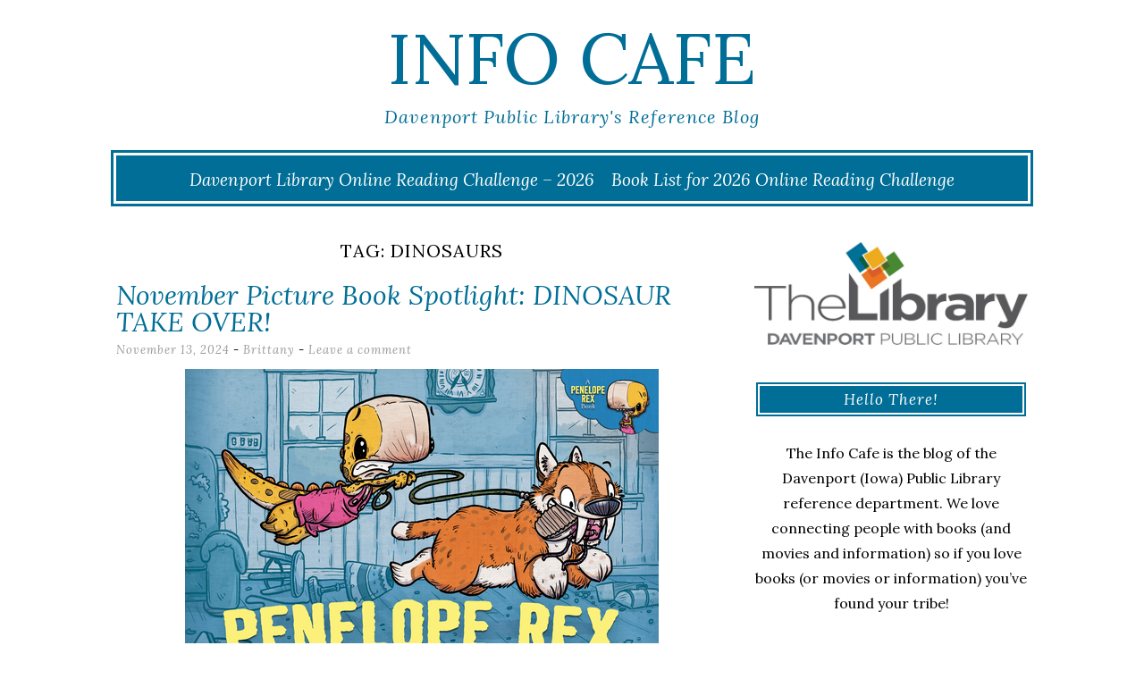

--- FILE ---
content_type: text/html; charset=UTF-8
request_url: https://blogs.davenportlibrary.com/reference/tag/dinosaurs/
body_size: 22260
content:
<!DOCTYPE html>
<html lang="en-US">
<head>
	<meta charset="UTF-8">
	<meta name="viewport" content="width=device-width, initial-scale=1">
	<link rel="profile" href="http://gmpg.org/xfn/11">
	<link rel="pingback" href="https://blogs.davenportlibrary.com/reference/xmlrpc.php">
	<title>dinosaurs &#8211; Info Cafe</title>
<meta name='robots' content='max-image-preview:large' />
<link rel='dns-prefetch' href='//stats.wp.com' />
<link rel='dns-prefetch' href='//fonts.googleapis.com' />
<link rel='dns-prefetch' href='//v0.wordpress.com' />
<link rel='preconnect' href='//c0.wp.com' />
<link rel='preconnect' href='//i0.wp.com' />
<link rel="alternate" type="application/rss+xml" title="Info Cafe &raquo; Feed" href="https://blogs.davenportlibrary.com/reference/feed/" />
<link rel="alternate" type="application/rss+xml" title="Info Cafe &raquo; Comments Feed" href="https://blogs.davenportlibrary.com/reference/comments/feed/" />
<link rel="alternate" type="application/rss+xml" title="Info Cafe &raquo; dinosaurs Tag Feed" href="https://blogs.davenportlibrary.com/reference/tag/dinosaurs/feed/" />
<style id='wp-img-auto-sizes-contain-inline-css' type='text/css'>
img:is([sizes=auto i],[sizes^="auto," i]){contain-intrinsic-size:3000px 1500px}
/*# sourceURL=wp-img-auto-sizes-contain-inline-css */
</style>
<style id='wp-emoji-styles-inline-css' type='text/css'>

	img.wp-smiley, img.emoji {
		display: inline !important;
		border: none !important;
		box-shadow: none !important;
		height: 1em !important;
		width: 1em !important;
		margin: 0 0.07em !important;
		vertical-align: -0.1em !important;
		background: none !important;
		padding: 0 !important;
	}
/*# sourceURL=wp-emoji-styles-inline-css */
</style>
<style id='wp-block-library-inline-css' type='text/css'>
:root{--wp-block-synced-color:#7a00df;--wp-block-synced-color--rgb:122,0,223;--wp-bound-block-color:var(--wp-block-synced-color);--wp-editor-canvas-background:#ddd;--wp-admin-theme-color:#007cba;--wp-admin-theme-color--rgb:0,124,186;--wp-admin-theme-color-darker-10:#006ba1;--wp-admin-theme-color-darker-10--rgb:0,107,160.5;--wp-admin-theme-color-darker-20:#005a87;--wp-admin-theme-color-darker-20--rgb:0,90,135;--wp-admin-border-width-focus:2px}@media (min-resolution:192dpi){:root{--wp-admin-border-width-focus:1.5px}}.wp-element-button{cursor:pointer}:root .has-very-light-gray-background-color{background-color:#eee}:root .has-very-dark-gray-background-color{background-color:#313131}:root .has-very-light-gray-color{color:#eee}:root .has-very-dark-gray-color{color:#313131}:root .has-vivid-green-cyan-to-vivid-cyan-blue-gradient-background{background:linear-gradient(135deg,#00d084,#0693e3)}:root .has-purple-crush-gradient-background{background:linear-gradient(135deg,#34e2e4,#4721fb 50%,#ab1dfe)}:root .has-hazy-dawn-gradient-background{background:linear-gradient(135deg,#faaca8,#dad0ec)}:root .has-subdued-olive-gradient-background{background:linear-gradient(135deg,#fafae1,#67a671)}:root .has-atomic-cream-gradient-background{background:linear-gradient(135deg,#fdd79a,#004a59)}:root .has-nightshade-gradient-background{background:linear-gradient(135deg,#330968,#31cdcf)}:root .has-midnight-gradient-background{background:linear-gradient(135deg,#020381,#2874fc)}:root{--wp--preset--font-size--normal:16px;--wp--preset--font-size--huge:42px}.has-regular-font-size{font-size:1em}.has-larger-font-size{font-size:2.625em}.has-normal-font-size{font-size:var(--wp--preset--font-size--normal)}.has-huge-font-size{font-size:var(--wp--preset--font-size--huge)}.has-text-align-center{text-align:center}.has-text-align-left{text-align:left}.has-text-align-right{text-align:right}.has-fit-text{white-space:nowrap!important}#end-resizable-editor-section{display:none}.aligncenter{clear:both}.items-justified-left{justify-content:flex-start}.items-justified-center{justify-content:center}.items-justified-right{justify-content:flex-end}.items-justified-space-between{justify-content:space-between}.screen-reader-text{border:0;clip-path:inset(50%);height:1px;margin:-1px;overflow:hidden;padding:0;position:absolute;width:1px;word-wrap:normal!important}.screen-reader-text:focus{background-color:#ddd;clip-path:none;color:#444;display:block;font-size:1em;height:auto;left:5px;line-height:normal;padding:15px 23px 14px;text-decoration:none;top:5px;width:auto;z-index:100000}html :where(.has-border-color){border-style:solid}html :where([style*=border-top-color]){border-top-style:solid}html :where([style*=border-right-color]){border-right-style:solid}html :where([style*=border-bottom-color]){border-bottom-style:solid}html :where([style*=border-left-color]){border-left-style:solid}html :where([style*=border-width]){border-style:solid}html :where([style*=border-top-width]){border-top-style:solid}html :where([style*=border-right-width]){border-right-style:solid}html :where([style*=border-bottom-width]){border-bottom-style:solid}html :where([style*=border-left-width]){border-left-style:solid}html :where(img[class*=wp-image-]){height:auto;max-width:100%}:where(figure){margin:0 0 1em}html :where(.is-position-sticky){--wp-admin--admin-bar--position-offset:var(--wp-admin--admin-bar--height,0px)}@media screen and (max-width:600px){html :where(.is-position-sticky){--wp-admin--admin-bar--position-offset:0px}}

/*# sourceURL=wp-block-library-inline-css */
</style><style id='global-styles-inline-css' type='text/css'>
:root{--wp--preset--aspect-ratio--square: 1;--wp--preset--aspect-ratio--4-3: 4/3;--wp--preset--aspect-ratio--3-4: 3/4;--wp--preset--aspect-ratio--3-2: 3/2;--wp--preset--aspect-ratio--2-3: 2/3;--wp--preset--aspect-ratio--16-9: 16/9;--wp--preset--aspect-ratio--9-16: 9/16;--wp--preset--color--black: #000000;--wp--preset--color--cyan-bluish-gray: #abb8c3;--wp--preset--color--white: #ffffff;--wp--preset--color--pale-pink: #f78da7;--wp--preset--color--vivid-red: #cf2e2e;--wp--preset--color--luminous-vivid-orange: #ff6900;--wp--preset--color--luminous-vivid-amber: #fcb900;--wp--preset--color--light-green-cyan: #7bdcb5;--wp--preset--color--vivid-green-cyan: #00d084;--wp--preset--color--pale-cyan-blue: #8ed1fc;--wp--preset--color--vivid-cyan-blue: #0693e3;--wp--preset--color--vivid-purple: #9b51e0;--wp--preset--gradient--vivid-cyan-blue-to-vivid-purple: linear-gradient(135deg,rgb(6,147,227) 0%,rgb(155,81,224) 100%);--wp--preset--gradient--light-green-cyan-to-vivid-green-cyan: linear-gradient(135deg,rgb(122,220,180) 0%,rgb(0,208,130) 100%);--wp--preset--gradient--luminous-vivid-amber-to-luminous-vivid-orange: linear-gradient(135deg,rgb(252,185,0) 0%,rgb(255,105,0) 100%);--wp--preset--gradient--luminous-vivid-orange-to-vivid-red: linear-gradient(135deg,rgb(255,105,0) 0%,rgb(207,46,46) 100%);--wp--preset--gradient--very-light-gray-to-cyan-bluish-gray: linear-gradient(135deg,rgb(238,238,238) 0%,rgb(169,184,195) 100%);--wp--preset--gradient--cool-to-warm-spectrum: linear-gradient(135deg,rgb(74,234,220) 0%,rgb(151,120,209) 20%,rgb(207,42,186) 40%,rgb(238,44,130) 60%,rgb(251,105,98) 80%,rgb(254,248,76) 100%);--wp--preset--gradient--blush-light-purple: linear-gradient(135deg,rgb(255,206,236) 0%,rgb(152,150,240) 100%);--wp--preset--gradient--blush-bordeaux: linear-gradient(135deg,rgb(254,205,165) 0%,rgb(254,45,45) 50%,rgb(107,0,62) 100%);--wp--preset--gradient--luminous-dusk: linear-gradient(135deg,rgb(255,203,112) 0%,rgb(199,81,192) 50%,rgb(65,88,208) 100%);--wp--preset--gradient--pale-ocean: linear-gradient(135deg,rgb(255,245,203) 0%,rgb(182,227,212) 50%,rgb(51,167,181) 100%);--wp--preset--gradient--electric-grass: linear-gradient(135deg,rgb(202,248,128) 0%,rgb(113,206,126) 100%);--wp--preset--gradient--midnight: linear-gradient(135deg,rgb(2,3,129) 0%,rgb(40,116,252) 100%);--wp--preset--font-size--small: 13px;--wp--preset--font-size--medium: 20px;--wp--preset--font-size--large: 36px;--wp--preset--font-size--x-large: 42px;--wp--preset--spacing--20: 0.44rem;--wp--preset--spacing--30: 0.67rem;--wp--preset--spacing--40: 1rem;--wp--preset--spacing--50: 1.5rem;--wp--preset--spacing--60: 2.25rem;--wp--preset--spacing--70: 3.38rem;--wp--preset--spacing--80: 5.06rem;--wp--preset--shadow--natural: 6px 6px 9px rgba(0, 0, 0, 0.2);--wp--preset--shadow--deep: 12px 12px 50px rgba(0, 0, 0, 0.4);--wp--preset--shadow--sharp: 6px 6px 0px rgba(0, 0, 0, 0.2);--wp--preset--shadow--outlined: 6px 6px 0px -3px rgb(255, 255, 255), 6px 6px rgb(0, 0, 0);--wp--preset--shadow--crisp: 6px 6px 0px rgb(0, 0, 0);}:where(.is-layout-flex){gap: 0.5em;}:where(.is-layout-grid){gap: 0.5em;}body .is-layout-flex{display: flex;}.is-layout-flex{flex-wrap: wrap;align-items: center;}.is-layout-flex > :is(*, div){margin: 0;}body .is-layout-grid{display: grid;}.is-layout-grid > :is(*, div){margin: 0;}:where(.wp-block-columns.is-layout-flex){gap: 2em;}:where(.wp-block-columns.is-layout-grid){gap: 2em;}:where(.wp-block-post-template.is-layout-flex){gap: 1.25em;}:where(.wp-block-post-template.is-layout-grid){gap: 1.25em;}.has-black-color{color: var(--wp--preset--color--black) !important;}.has-cyan-bluish-gray-color{color: var(--wp--preset--color--cyan-bluish-gray) !important;}.has-white-color{color: var(--wp--preset--color--white) !important;}.has-pale-pink-color{color: var(--wp--preset--color--pale-pink) !important;}.has-vivid-red-color{color: var(--wp--preset--color--vivid-red) !important;}.has-luminous-vivid-orange-color{color: var(--wp--preset--color--luminous-vivid-orange) !important;}.has-luminous-vivid-amber-color{color: var(--wp--preset--color--luminous-vivid-amber) !important;}.has-light-green-cyan-color{color: var(--wp--preset--color--light-green-cyan) !important;}.has-vivid-green-cyan-color{color: var(--wp--preset--color--vivid-green-cyan) !important;}.has-pale-cyan-blue-color{color: var(--wp--preset--color--pale-cyan-blue) !important;}.has-vivid-cyan-blue-color{color: var(--wp--preset--color--vivid-cyan-blue) !important;}.has-vivid-purple-color{color: var(--wp--preset--color--vivid-purple) !important;}.has-black-background-color{background-color: var(--wp--preset--color--black) !important;}.has-cyan-bluish-gray-background-color{background-color: var(--wp--preset--color--cyan-bluish-gray) !important;}.has-white-background-color{background-color: var(--wp--preset--color--white) !important;}.has-pale-pink-background-color{background-color: var(--wp--preset--color--pale-pink) !important;}.has-vivid-red-background-color{background-color: var(--wp--preset--color--vivid-red) !important;}.has-luminous-vivid-orange-background-color{background-color: var(--wp--preset--color--luminous-vivid-orange) !important;}.has-luminous-vivid-amber-background-color{background-color: var(--wp--preset--color--luminous-vivid-amber) !important;}.has-light-green-cyan-background-color{background-color: var(--wp--preset--color--light-green-cyan) !important;}.has-vivid-green-cyan-background-color{background-color: var(--wp--preset--color--vivid-green-cyan) !important;}.has-pale-cyan-blue-background-color{background-color: var(--wp--preset--color--pale-cyan-blue) !important;}.has-vivid-cyan-blue-background-color{background-color: var(--wp--preset--color--vivid-cyan-blue) !important;}.has-vivid-purple-background-color{background-color: var(--wp--preset--color--vivid-purple) !important;}.has-black-border-color{border-color: var(--wp--preset--color--black) !important;}.has-cyan-bluish-gray-border-color{border-color: var(--wp--preset--color--cyan-bluish-gray) !important;}.has-white-border-color{border-color: var(--wp--preset--color--white) !important;}.has-pale-pink-border-color{border-color: var(--wp--preset--color--pale-pink) !important;}.has-vivid-red-border-color{border-color: var(--wp--preset--color--vivid-red) !important;}.has-luminous-vivid-orange-border-color{border-color: var(--wp--preset--color--luminous-vivid-orange) !important;}.has-luminous-vivid-amber-border-color{border-color: var(--wp--preset--color--luminous-vivid-amber) !important;}.has-light-green-cyan-border-color{border-color: var(--wp--preset--color--light-green-cyan) !important;}.has-vivid-green-cyan-border-color{border-color: var(--wp--preset--color--vivid-green-cyan) !important;}.has-pale-cyan-blue-border-color{border-color: var(--wp--preset--color--pale-cyan-blue) !important;}.has-vivid-cyan-blue-border-color{border-color: var(--wp--preset--color--vivid-cyan-blue) !important;}.has-vivid-purple-border-color{border-color: var(--wp--preset--color--vivid-purple) !important;}.has-vivid-cyan-blue-to-vivid-purple-gradient-background{background: var(--wp--preset--gradient--vivid-cyan-blue-to-vivid-purple) !important;}.has-light-green-cyan-to-vivid-green-cyan-gradient-background{background: var(--wp--preset--gradient--light-green-cyan-to-vivid-green-cyan) !important;}.has-luminous-vivid-amber-to-luminous-vivid-orange-gradient-background{background: var(--wp--preset--gradient--luminous-vivid-amber-to-luminous-vivid-orange) !important;}.has-luminous-vivid-orange-to-vivid-red-gradient-background{background: var(--wp--preset--gradient--luminous-vivid-orange-to-vivid-red) !important;}.has-very-light-gray-to-cyan-bluish-gray-gradient-background{background: var(--wp--preset--gradient--very-light-gray-to-cyan-bluish-gray) !important;}.has-cool-to-warm-spectrum-gradient-background{background: var(--wp--preset--gradient--cool-to-warm-spectrum) !important;}.has-blush-light-purple-gradient-background{background: var(--wp--preset--gradient--blush-light-purple) !important;}.has-blush-bordeaux-gradient-background{background: var(--wp--preset--gradient--blush-bordeaux) !important;}.has-luminous-dusk-gradient-background{background: var(--wp--preset--gradient--luminous-dusk) !important;}.has-pale-ocean-gradient-background{background: var(--wp--preset--gradient--pale-ocean) !important;}.has-electric-grass-gradient-background{background: var(--wp--preset--gradient--electric-grass) !important;}.has-midnight-gradient-background{background: var(--wp--preset--gradient--midnight) !important;}.has-small-font-size{font-size: var(--wp--preset--font-size--small) !important;}.has-medium-font-size{font-size: var(--wp--preset--font-size--medium) !important;}.has-large-font-size{font-size: var(--wp--preset--font-size--large) !important;}.has-x-large-font-size{font-size: var(--wp--preset--font-size--x-large) !important;}
/*# sourceURL=global-styles-inline-css */
</style>

<style id='classic-theme-styles-inline-css' type='text/css'>
/*! This file is auto-generated */
.wp-block-button__link{color:#fff;background-color:#32373c;border-radius:9999px;box-shadow:none;text-decoration:none;padding:calc(.667em + 2px) calc(1.333em + 2px);font-size:1.125em}.wp-block-file__button{background:#32373c;color:#fff;text-decoration:none}
/*# sourceURL=/wp-includes/css/classic-themes.min.css */
</style>
<link rel='stylesheet' id='plyr-css-css' href='https://blogs.davenportlibrary.com/reference/wp-content/plugins/easy-video-player/lib/plyr.css?ver=6.9' type='text/css' media='all' />
<link rel='stylesheet' id='lycka-lite-style-css' href='https://blogs.davenportlibrary.com/reference/wp-content/themes/lycka-lite/style.css?ver=1.0.5' type='text/css' media='all' />
<link rel='stylesheet' id='lycka-lite-google-font-css' href='//fonts.googleapis.com/css?family=Lora%3A400%2C700%2C400italic%2C700italic%7CLato%3A400%2C400italic%2C700%2C700italic&#038;ver=6.9' type='text/css' media='all' />
<script type="text/javascript" src="https://c0.wp.com/c/6.9/wp-includes/js/jquery/jquery.min.js" id="jquery-core-js"></script>
<script type="text/javascript" src="https://c0.wp.com/c/6.9/wp-includes/js/jquery/jquery-migrate.min.js" id="jquery-migrate-js"></script>
<script type="text/javascript" id="plyr-js-js-extra">
/* <![CDATA[ */
var easy_video_player = {"plyr_iconUrl":"https://blogs.davenportlibrary.com/reference/wp-content/plugins/easy-video-player/lib/plyr.svg","plyr_blankVideo":"https://blogs.davenportlibrary.com/reference/wp-content/plugins/easy-video-player/lib/blank.mp4"};
//# sourceURL=plyr-js-js-extra
/* ]]> */
</script>
<script type="text/javascript" src="https://blogs.davenportlibrary.com/reference/wp-content/plugins/easy-video-player/lib/plyr.js?ver=6.9" id="plyr-js-js"></script>
<link rel="https://api.w.org/" href="https://blogs.davenportlibrary.com/reference/wp-json/" /><link rel="alternate" title="JSON" type="application/json" href="https://blogs.davenportlibrary.com/reference/wp-json/wp/v2/tags/2004" /><link rel="EditURI" type="application/rsd+xml" title="RSD" href="https://blogs.davenportlibrary.com/reference/xmlrpc.php?rsd" />
<meta name="generator" content="WordPress 6.9" />

<!-- Bad Behavior 2.2.24 run time: 62.385 ms -->
	<style>img#wpstats{display:none}</style>
		<style data-context="foundation-flickity-css">/*! Flickity v2.0.2
http://flickity.metafizzy.co
---------------------------------------------- */.flickity-enabled{position:relative}.flickity-enabled:focus{outline:0}.flickity-viewport{overflow:hidden;position:relative;height:100%}.flickity-slider{position:absolute;width:100%;height:100%}.flickity-enabled.is-draggable{-webkit-tap-highlight-color:transparent;tap-highlight-color:transparent;-webkit-user-select:none;-moz-user-select:none;-ms-user-select:none;user-select:none}.flickity-enabled.is-draggable .flickity-viewport{cursor:move;cursor:-webkit-grab;cursor:grab}.flickity-enabled.is-draggable .flickity-viewport.is-pointer-down{cursor:-webkit-grabbing;cursor:grabbing}.flickity-prev-next-button{position:absolute;top:50%;width:44px;height:44px;border:none;border-radius:50%;background:#fff;background:hsla(0,0%,100%,.75);cursor:pointer;-webkit-transform:translateY(-50%);transform:translateY(-50%)}.flickity-prev-next-button:hover{background:#fff}.flickity-prev-next-button:focus{outline:0;box-shadow:0 0 0 5px #09f}.flickity-prev-next-button:active{opacity:.6}.flickity-prev-next-button.previous{left:10px}.flickity-prev-next-button.next{right:10px}.flickity-rtl .flickity-prev-next-button.previous{left:auto;right:10px}.flickity-rtl .flickity-prev-next-button.next{right:auto;left:10px}.flickity-prev-next-button:disabled{opacity:.3;cursor:auto}.flickity-prev-next-button svg{position:absolute;left:20%;top:20%;width:60%;height:60%}.flickity-prev-next-button .arrow{fill:#333}.flickity-page-dots{position:absolute;width:100%;bottom:-25px;padding:0;margin:0;list-style:none;text-align:center;line-height:1}.flickity-rtl .flickity-page-dots{direction:rtl}.flickity-page-dots .dot{display:inline-block;width:10px;height:10px;margin:0 8px;background:#333;border-radius:50%;opacity:.25;cursor:pointer}.flickity-page-dots .dot.is-selected{opacity:1}</style><style data-context="foundation-slideout-css">.slideout-menu{position:fixed;left:0;top:0;bottom:0;right:auto;z-index:0;width:256px;overflow-y:auto;-webkit-overflow-scrolling:touch;display:none}.slideout-menu.pushit-right{left:auto;right:0}.slideout-panel{position:relative;z-index:1;will-change:transform}.slideout-open,.slideout-open .slideout-panel,.slideout-open body{overflow:hidden}.slideout-open .slideout-menu{display:block}.pushit{display:none}</style>
<style id="lycka-lite-style-settings">
		
		
			.site-title a {
			color: #006e96 !important;
		}
		
			.site-description {
			color: #006e96;
		}
	
			a,
		a:visited {
			color: #006e96;
		}
				
			a:hover,
		a:focus,
		a:active {
			color: #75c1d8 !important;
		}
	
			.entry-title,
		.entry-title a {
			color: #006e96 !important;
		}
	
			.entry-title a:hover {
			color: #75c1d8 !important;
		}
	
		
</style>
	

<!-- Jetpack Open Graph Tags -->
<meta property="og:type" content="website" />
<meta property="og:title" content="dinosaurs &#8211; Info Cafe" />
<meta property="og:url" content="https://blogs.davenportlibrary.com/reference/tag/dinosaurs/" />
<meta property="og:site_name" content="Info Cafe" />
<meta property="og:image" content="https://i0.wp.com/blogs.davenportlibrary.com/reference/wp-content/uploads/2017/06/cropped-Capture.png?fit=512%2C512&#038;ssl=1" />
<meta property="og:image:width" content="512" />
<meta property="og:image:height" content="512" />
<meta property="og:image:alt" content="" />
<meta property="og:locale" content="en_US" />

<!-- End Jetpack Open Graph Tags -->
<link rel="icon" href="https://i0.wp.com/blogs.davenportlibrary.com/reference/wp-content/uploads/2017/06/cropped-Capture.png?fit=32%2C32&#038;ssl=1" sizes="32x32" />
<link rel="icon" href="https://i0.wp.com/blogs.davenportlibrary.com/reference/wp-content/uploads/2017/06/cropped-Capture.png?fit=192%2C192&#038;ssl=1" sizes="192x192" />
<link rel="apple-touch-icon" href="https://i0.wp.com/blogs.davenportlibrary.com/reference/wp-content/uploads/2017/06/cropped-Capture.png?fit=180%2C180&#038;ssl=1" />
<meta name="msapplication-TileImage" content="https://i0.wp.com/blogs.davenportlibrary.com/reference/wp-content/uploads/2017/06/cropped-Capture.png?fit=270%2C270&#038;ssl=1" />
<style>.ios7.web-app-mode.has-fixed header{ background-color: rgba(45,53,63,.88);}</style>		<style type="text/css" id="wp-custom-css">
			/*
You can add your own CSS here.

Click the help icon above to learn more.
*/

.wpcf7 textarea {
	border: 1px solid #006E96;
}

.social {
	background-color: #006E96;
}

.widget-title {
	background-color: #006E96;
}

.pagination a {
	background: #006E96;
}

.main-navigation ul ul { /* Drop Down Menu */
	background-color: #006e96;

}

#site-navigation {
	background-color: #006E96;
}

.site-title a {
	color: #006E96;
}

.wpcf7 input[type="submit"] {
	background: #006E96;

}

.pagination a:hover, .pagination .current {
    padding: 7px 10px;
    margin-right: 5px;
    background: #006E96;
    color: white;
}


/*media all*/
.entry-footer a {
    text-decoration: none;
    color: #006E96;
}

/*media all*/
body, button, input, select, textarea {
    color: #000000;
    font-family: "Lora", serif;
    font-weight: 400;
    font-size: 16px;
    line-height: 1.8;
    word-wrap: break-word;
    -webkit-hyphens: auto;
    -moz-hyphens: auto;
    -ms-hyphens: auto;
    hyphens: auto;
}


		</style>
		<style id="kirki-inline-styles"></style></head>

<body class="archive tag tag-dinosaurs tag-2004 wp-theme-lycka-lite group-blog">

<div id="page" class="hfeed site">

	<div class="container">

		<header id="masthead" class="site-header" role="banner">
			
			<div class="site-branding">
								<h1 class="site-title"><a href="https://blogs.davenportlibrary.com/reference/" rel="home">Info Cafe</a></h1>
				<h2 class="site-description">Davenport Public Library&#039;s Reference Blog</h2>
			</div>
			
			<nav id="site-navigation" class="main-navigation" role="navigation">
				<button class="menu-toggle">Menu</button>
				<a class="skip-link screen-reader-text" href="#content">Skip to content</a>

				<div class="menu-announcement-container"><ul id="menu-announcement" class="menu"><li id="menu-item-60490" class="menu-item menu-item-type-post_type menu-item-object-page menu-item-60490"><a href="https://blogs.davenportlibrary.com/reference/davenport-library-online-reading-challenge-2026/">Davenport Library Online Reading Challenge – 2026</a></li>
<li id="menu-item-60489" class="menu-item menu-item-type-post_type menu-item-object-page menu-item-60489"><a href="https://blogs.davenportlibrary.com/reference/book-list-for-2026-online-reading-challenge/">Book List for 2026 Online Reading Challenge</a></li>
</ul></div>			</nav><!-- #site-navigation -->

		</header><!-- #masthead -->

		<div id="content" class="site-content">

	<div id="primary" class="content-area column three-fourths">
		<main id="main" class="site-main" role="main">

			
								<header class="page-header">
					<h1 class="page-title">Tag: <span>dinosaurs</span></h1>				</header><!-- .page-header -->
				
								
					
<article id="post-54431" class="post-54431 post type-post status-publish format-standard has-post-thumbnail hentry category-books category-read-a-likes category-reference category-staff-picks category-straight-off-the-shelf tag-alphabet tag-board-books tag-byron-barton tag-childrens-books tag-childrens-songs tag-christopher-robbins tag-d-is-for-dinosaur tag-dinosaurs tag-edwina-the-dinosaur tag-fiona-watt tag-manners tag-mo-willems tag-molly-idle tag-never-touch-the-dinosaurs tag-penelope-rex-and-the-problem-with-pets tag-peter-millett tag-pets tag-prehistoric-mammals tag-rosie-greening tag-ryan-t-higgins tag-storytime-reads tag-tea-parties tag-tea-rex tag-thats-not-my-dinosaur tag-the-dinos-on-the-bus tag-tony-neal tag-touch-and-feel tag-volha-kaliaha">
	<header class="entry-header">

		<h1 class="entry-title"><a href="https://blogs.davenportlibrary.com/reference/november-picture-book-spotlight-dinosaur-take-over/" rel="bookmark">November Picture Book Spotlight: DINOSAUR TAKE OVER!</a></h1>		
				<div class="entry-meta">
			<span class="posted-on"><a href="https://blogs.davenportlibrary.com/reference/november-picture-book-spotlight-dinosaur-take-over/" rel="bookmark"><time class="entry-date published" datetime="2024-11-13T06:00:17-06:00">November 13, 2024</time><time class="updated" datetime="2024-10-30T14:30:37-05:00">October 30, 2024</time></a></span><span class="byline"> - <span class="author vcard"><a class="url fn n" href="https://blogs.davenportlibrary.com/reference/author/bpeacock/">Brittany</a></span></span>						<span class="comments-link"><a href="https://blogs.davenportlibrary.com/reference/november-picture-book-spotlight-dinosaur-take-over/#respond">Leave a comment</a></span>
					</div><!-- .entry-meta -->
				
	</header><!-- .entry-header -->

		<div class="entry-thumbnail">
		<img width="530" height="400" src="https://blogs.davenportlibrary.com/reference/wp-content/uploads/2024/10/181037637.jpg" class="attachment-post-thumbnail size-post-thumbnail wp-post-image" alt="" decoding="async" fetchpriority="high" />	</div>
			
		<div class="entry-content">
		<p>Happy NovembROAR!! This month, I am excited to share some delightful Dinosaurific stories to share with your favorite little velociraptor in your life!</p>
<hr />
<p><em><strong><a href="https://davenportlibrary-bett.na2.iiivega.com/search/card?id=246ef3c6-8fa0-556c-9615-8dd52f15f34a&amp;entityType=FormatGroup" target="_blank" rel="noopener"><img data-recalc-dims="1" decoding="async" class="alignleft wp-image-54433" src="https://i0.wp.com/blogs.davenportlibrary.com/reference/wp-content/uploads/2024/10/1296420.jpg?resize=210%2C180&#038;ssl=1" alt="" width="210" height="180" /></a><a href="https://davenportlibrary-bett.na2.iiivega.com/search/card?id=246ef3c6-8fa0-556c-9615-8dd52f15f34a&amp;entityType=FormatGroup" target="_blank" rel="noopener">Dinosaurs, Dinosaurs</a></strong></em> by Byron Barton<br />
In prehistoric days there were many different kinds of dinosaurs, big and small, those with spikes and those with long, sharp teeth.<br />
– provided by our catalog</p>
<p>&nbsp;</p>
<p>&nbsp;</p>
<p><em><strong><a href="https://davenportlibrary-bett.na2.iiivega.com/search/card?id=097024a4-43a6-5528-9c89-1df43cd00148&amp;entityType=FormatGroup" target="_blank" rel="noopener"><img data-recalc-dims="1" decoding="async" class="alignleft wp-image-54434" src="https://i0.wp.com/blogs.davenportlibrary.com/reference/wp-content/uploads/2024/10/57842456.jpg?resize=210%2C249&#038;ssl=1" alt="" width="210" height="249" /></a><a href="https://davenportlibrary-bett.na2.iiivega.com/search/card?id=097024a4-43a6-5528-9c89-1df43cd00148&amp;entityType=FormatGroup" target="_blank" rel="noopener">Never Touch the Dinosaurs</a></strong></em><strong> </strong>by Rosie Greening<br />
<span data-automation-id="truncated-text">This roar-some counting book is perfect for young children. There&#8217;s plenty to explore in this innovative board book with silicone textures and silly rhyming text. Little ones will love learning to count down from five as they explore the amazing bumpy dinosaurs on</span><span data-automation-id="additional-text" aria-live="polite"> every page.<br />
</span>– provided by our catalog</p>
<p>&nbsp;</p>
<p>&nbsp;</p>
<p>&nbsp;</p>
<p><b><i></i></b><b><i><a href="https://davenportlibrary-bett.na2.iiivega.com/search/card?id=5d326a7d-da97-5741-a7b7-537dc3ce6b55&amp;entityType=FormatGroup" target="_blank" rel="noopener"><img data-recalc-dims="1" loading="lazy" decoding="async" class="alignleft wp-image-54435" src="https://i0.wp.com/blogs.davenportlibrary.com/reference/wp-content/uploads/2024/10/181037637.jpg?resize=210%2C158&#038;ssl=1" alt="" width="210" height="158" /></a><a href="https://davenportlibrary-bett.na2.iiivega.com/search/card?id=5d326a7d-da97-5741-a7b7-537dc3ce6b55&amp;entityType=FormatGroup" target="_blank" rel="noopener">Penelope and the Problem with Pets</a> </i></b>by Ryan T. Higgins<br />
Penelope Rex gets a saber-toothed tiger for her first pet, but find &#8216;Mittens&#8217; a lot to handle.<br />
-provided by our catalog</p>
<p>&nbsp;</p>
<p>&nbsp;</p>
<p><em><strong><a href="https://davenportlibrary-bett.na2.iiivega.com/search/card?id=270ef408-4cb9-5686-ab21-a93b96b96032&amp;entityType=FormatGroup" target="_blank" rel="noopener"><img data-recalc-dims="1" loading="lazy" decoding="async" class="alignleft wp-image-54437" src="https://i0.wp.com/blogs.davenportlibrary.com/reference/wp-content/uploads/2024/10/15768811.jpg?resize=210%2C258&#038;ssl=1" alt="" width="210" height="258" /></a><a href="https://davenportlibrary-bett.na2.iiivega.com/search/card?id=270ef408-4cb9-5686-ab21-a93b96b96032&amp;entityType=FormatGroup" target="_blank" rel="noopener">Tea Rex </a></strong></em>by Molly Idle<br />
<span data-automation-id="additional-text" aria-live="polite">Cordelia and her brother host a tea party for an unusual guest&#8211;a T-Rex!<br />
– provided by our catalog</span></p>
<p>&nbsp;</p>
<p>&nbsp;</p>
<p>&nbsp;</p>
<p>&nbsp;</p>
<p><em><strong><a href="https://davenportlibrary-bett.na2.iiivega.com/search/card?id=07579c03-c345-53e0-9ce5-7dd681725d44&amp;entityType=FormatGroup" target="_blank" rel="noopener"><img data-recalc-dims="1" loading="lazy" decoding="async" class="alignleft wp-image-54436" src="https://i0.wp.com/blogs.davenportlibrary.com/reference/wp-content/uploads/2024/10/59028785.jpg?resize=210%2C174&#038;ssl=1" alt="" width="210" height="174" /></a><a href="https://davenportlibrary-bett.na2.iiivega.com/search/card?id=07579c03-c345-53e0-9ce5-7dd681725d44&amp;entityType=FormatGroup" target="_blank" rel="noopener">The Dinos on the Bus</a></strong> </em>by Peter Miller illustrated by Tony Neal<br />
<span data-automation-id="truncated-text">The Wheels on the Bus transforms into the squeals on the bus as the little dinos travel up and down, round and round, all through the land. Packed full of actions to join in, with a calming ending to wind down after all the excitement, this is the perfect first picture book to enjoy together. Young readers will stomp their feet and clap</span><span data-automation-id="additional-text" aria-live="polite"> their hands in delight as they sing along with this fun-filled, dinosaur reinvention of this popular rhyme!</span><br />
– provided by our catalog</p>
<p><em><strong><a href="https://davenportlibrary-bett.na2.iiivega.com/search/card?id=57e0130a-662a-53f0-96aa-ad36843cdccd&amp;entityType=FormatGroup" target="_blank" rel="noopener"><img data-recalc-dims="1" loading="lazy" decoding="async" class="alignleft wp-image-54438" src="https://i0.wp.com/blogs.davenportlibrary.com/reference/wp-content/uploads/2024/10/135783422.jpg?resize=210%2C210&#038;ssl=1" alt="" width="210" height="210" srcset="https://i0.wp.com/blogs.davenportlibrary.com/reference/wp-content/uploads/2024/10/135783422.jpg?w=500&amp;ssl=1 500w, https://i0.wp.com/blogs.davenportlibrary.com/reference/wp-content/uploads/2024/10/135783422.jpg?resize=150%2C150&amp;ssl=1 150w, https://i0.wp.com/blogs.davenportlibrary.com/reference/wp-content/uploads/2024/10/135783422.jpg?resize=144%2C144&amp;ssl=1 144w" sizes="auto, (max-width: 210px) 100vw, 210px" /></a><a href="https://davenportlibrary-bett.na2.iiivega.com/search/card?id=57e0130a-662a-53f0-96aa-ad36843cdccd&amp;entityType=FormatGroup" target="_blank" rel="noopener">D is for Dinosaur</a> </strong></em>by Christopher Robbins illustrated by Volha Kaliaha<br />
<span data-automation-id="truncated-text">Take a trip back in time to the Mesozoic Era when dinosaurs walked the earth! With G for giganotosaurus, P for pachycephalosaurus, and X for xenoceratops, the ABCs have never been so T-riffic! Every little dino lover will have a roaring good time learning dinosaur names all the way down to</span><span data-automation-id="additional-text" aria-live="polite"> zalmoxes.</span><br />
– provided by our catalog</p>
<p>&nbsp;</p>
<p><em><strong><a href="https://davenportlibrary-bett.na2.iiivega.com/search/card?id=4d69c47d-b5da-5127-8365-3701e5ce203c&amp;entityType=FormatGroup" target="_blank" rel="noopener"><img data-recalc-dims="1" loading="lazy" decoding="async" class="alignleft wp-image-54439" src="https://i0.wp.com/blogs.davenportlibrary.com/reference/wp-content/uploads/2024/10/739484.jpg?resize=210%2C223&#038;ssl=1" alt="" width="210" height="223" /></a><a href="https://davenportlibrary-bett.na2.iiivega.com/search/card?id=4d69c47d-b5da-5127-8365-3701e5ce203c&amp;entityType=FormatGroup" target="_blank" rel="noopener">That&#8217;s Not My Dinosaur</a> </strong></em>by Fiona Watt<br />
Turn the pages and touch the patches of different textures to develop sensory and language awareness.<br />
– provided by our catalog</p>
<p>&nbsp;</p>
<p>&nbsp;</p>
<p>&nbsp;</p>
<p><em><strong><a href="https://davenportlibrary-bett.na2.iiivega.com/search/card?id=af746620-155b-5754-bb45-ee729f0be742&amp;entityType=FormatGroup" target="_blank" rel="noopener"><img data-recalc-dims="1" loading="lazy" decoding="async" class="alignleft wp-image-54440" src="https://i0.wp.com/blogs.davenportlibrary.com/reference/wp-content/uploads/2024/10/197513.jpg?resize=211%2C159&#038;ssl=1" alt="" width="211" height="159" /></a><a href="https://davenportlibrary-bett.na2.iiivega.com/search/card?id=af746620-155b-5754-bb45-ee729f0be742&amp;entityType=FormatGroup" target="_blank" rel="noopener">Edwina, the Dinosaur Who Didn&#8217;t Know She Was Extinct</a> </strong></em>by Mo Willems<br />
<span data-automation-id="truncated-text">Edwina is well-known in her neighborhood, she plays with kids, she bakes delicious chocolate chip cookies and helps old ladies cross the street. She is well-loved by everyone except for one person: Reginald Von Hoobie-Doobie. He knows for a fact that dinosaurs are extinct and tries to convince everyone that they are. What happens when Edwina </span><span data-automation-id="additional-text" aria-live="polite">finds out?</span><br />
– provided by our catalog</p>
<p>&nbsp;</p>
<hr />
<p>Have you read any of these titles? I would love to hear about what you thought of them in the comments!</p>
			</div><!-- .entry-content -->
	
	<footer class="entry-footer">
								<span class="cat-links">
				Posted in <a href="https://blogs.davenportlibrary.com/reference/category/books/" rel="category tag">Books</a>, <a href="https://blogs.davenportlibrary.com/reference/category/read-a-likes/" rel="category tag">Read-a-likes</a>, <a href="https://blogs.davenportlibrary.com/reference/category/reference/" rel="category tag">Reference</a>, <a href="https://blogs.davenportlibrary.com/reference/category/staff-picks/" rel="category tag">Staff Picks</a>, <a href="https://blogs.davenportlibrary.com/reference/category/straight-off-the-shelf/" rel="category tag">Straight Off the Shelf</a>			</span>
			
						<span class="tags-links">
				- Tagged <a href="https://blogs.davenportlibrary.com/reference/tag/alphabet/" rel="tag">alphabet</a>, <a href="https://blogs.davenportlibrary.com/reference/tag/board-books/" rel="tag">board books</a>, <a href="https://blogs.davenportlibrary.com/reference/tag/byron-barton/" rel="tag">Byron Barton</a>, <a href="https://blogs.davenportlibrary.com/reference/tag/childrens-books/" rel="tag">children's books</a>, <a href="https://blogs.davenportlibrary.com/reference/tag/childrens-songs/" rel="tag">children's songs</a>, <a href="https://blogs.davenportlibrary.com/reference/tag/christopher-robbins/" rel="tag">Christopher Robbins</a>, <a href="https://blogs.davenportlibrary.com/reference/tag/d-is-for-dinosaur/" rel="tag">D is for Dinosaur</a>, <a href="https://blogs.davenportlibrary.com/reference/tag/dinosaurs/" rel="tag">dinosaurs</a>, <a href="https://blogs.davenportlibrary.com/reference/tag/edwina-the-dinosaur/" rel="tag">Edwina the Dinosaur</a>, <a href="https://blogs.davenportlibrary.com/reference/tag/fiona-watt/" rel="tag">Fiona Watt</a>, <a href="https://blogs.davenportlibrary.com/reference/tag/manners/" rel="tag">manners</a>, <a href="https://blogs.davenportlibrary.com/reference/tag/mo-willems/" rel="tag">Mo Willems</a>, <a href="https://blogs.davenportlibrary.com/reference/tag/molly-idle/" rel="tag">Molly Idle</a>, <a href="https://blogs.davenportlibrary.com/reference/tag/never-touch-the-dinosaurs/" rel="tag">never touch the dinosaurs</a>, <a href="https://blogs.davenportlibrary.com/reference/tag/penelope-rex-and-the-problem-with-pets/" rel="tag">Penelope Rex and the Problem with Pets</a>, <a href="https://blogs.davenportlibrary.com/reference/tag/peter-millett/" rel="tag">Peter Millett</a>, <a href="https://blogs.davenportlibrary.com/reference/tag/pets/" rel="tag">pets</a>, <a href="https://blogs.davenportlibrary.com/reference/tag/prehistoric-mammals/" rel="tag">prehistoric mammals</a>, <a href="https://blogs.davenportlibrary.com/reference/tag/rosie-greening/" rel="tag">Rosie Greening</a>, <a href="https://blogs.davenportlibrary.com/reference/tag/ryan-t-higgins/" rel="tag">Ryan T. Higgins</a>, <a href="https://blogs.davenportlibrary.com/reference/tag/storytime-reads/" rel="tag">Storytime Reads</a>, <a href="https://blogs.davenportlibrary.com/reference/tag/tea-parties/" rel="tag">Tea Parties</a>, <a href="https://blogs.davenportlibrary.com/reference/tag/tea-rex/" rel="tag">Tea Rex</a>, <a href="https://blogs.davenportlibrary.com/reference/tag/thats-not-my-dinosaur/" rel="tag">That's Not My Dinosaur</a>, <a href="https://blogs.davenportlibrary.com/reference/tag/the-dinos-on-the-bus/" rel="tag">The Dinos on the Bus</a>, <a href="https://blogs.davenportlibrary.com/reference/tag/tony-neal/" rel="tag">Tony Neal</a>, <a href="https://blogs.davenportlibrary.com/reference/tag/touch-and-feel/" rel="tag">touch and feel</a>, <a href="https://blogs.davenportlibrary.com/reference/tag/volha-kaliaha/" rel="tag">Volha Kaliaha</a>			</span>
					
			</footer><!-- .entry-footer -->

	<div class="entry-divider"></div>
</article><!-- #post-## -->

				
					
<article id="post-51576" class="post-51576 post type-post status-publish format-standard has-post-thumbnail hentry category-books category-read-a-likes category-staff-picks tag-andy-elkerton tag-board-books tag-bob-shea tag-bookmobile tag-brian-lovelock tag-cats tag-construction tag-dinosaurs tag-dragons tag-hamsters tag-julie-gassman tag-lauren-emmons tag-librarians tag-library-cat tag-national-library-week tag-picture-book tag-puck tag-sachiko-yoshikawa tag-sally-sutton tag-t-rex tag-todd-tarpley tag-tom-booth tag-toni-buzzeo tag-violet-lemay tag-william-bee">
	<header class="entry-header">

		<h1 class="entry-title"><a href="https://blogs.davenportlibrary.com/reference/celebrate-national-library-week-with-these-great-picture-books/" rel="bookmark">Celebrate National Library Week with These Great Picture Books!</a></h1>		
				<div class="entry-meta">
			<span class="posted-on"><a href="https://blogs.davenportlibrary.com/reference/celebrate-national-library-week-with-these-great-picture-books/" rel="bookmark"><time class="entry-date published" datetime="2024-04-10T06:00:24-05:00">April 10, 2024</time><time class="updated" datetime="2024-04-03T12:29:17-05:00">April 3, 2024</time></a></span><span class="byline"> - <span class="author vcard"><a class="url fn n" href="https://blogs.davenportlibrary.com/reference/author/bpeacock/">Brittany</a></span></span>						<span class="comments-link"><a href="https://blogs.davenportlibrary.com/reference/celebrate-national-library-week-with-these-great-picture-books/#respond">Leave a comment</a></span>
					</div><!-- .entry-meta -->
				
	</header><!-- .entry-header -->

		<div class="entry-thumbnail">
		<img width="1399" height="1846" src="https://blogs.davenportlibrary.com/reference/wp-content/uploads/2024/03/176442753.jpg" class="attachment-post-thumbnail size-post-thumbnail wp-post-image" alt="" decoding="async" loading="lazy" srcset="https://i0.wp.com/blogs.davenportlibrary.com/reference/wp-content/uploads/2024/03/176442753.jpg?w=1399&amp;ssl=1 1399w, https://i0.wp.com/blogs.davenportlibrary.com/reference/wp-content/uploads/2024/03/176442753.jpg?resize=632%2C834&amp;ssl=1 632w, https://i0.wp.com/blogs.davenportlibrary.com/reference/wp-content/uploads/2024/03/176442753.jpg?resize=1020%2C1346&amp;ssl=1 1020w, https://i0.wp.com/blogs.davenportlibrary.com/reference/wp-content/uploads/2024/03/176442753.jpg?resize=768%2C1013&amp;ssl=1 768w, https://i0.wp.com/blogs.davenportlibrary.com/reference/wp-content/uploads/2024/03/176442753.jpg?resize=1164%2C1536&amp;ssl=1 1164w" sizes="auto, (max-width: 1399px) 100vw, 1399px" />	</div>
			
		<div class="entry-content">
		<p>Every year, the American Library Association and libraries throughout the nation celebrate National Library Week in April. This year, National Library Week will be held  April 7th-13th and the theme this year is &#8220;Ready, Set, Library!&#8221;. To celebrate with your young people about the importance of books and libraries, I have compiled some fun reads!</p>
<p><a href="https://davenportlibrary-bett.na2.iiivega.com/search/card?id=c41d59a3-a9b2-55df-a0a6-070ddbe8cc95&amp;entityType=FormatGroup" target="_blank" rel="noopener"><img data-recalc-dims="1" loading="lazy" decoding="async" class="alignleft wp-image-51581" src="https://i0.wp.com/blogs.davenportlibrary.com/reference/wp-content/uploads/2024/03/58650994.jpg?resize=87%2C86&#038;ssl=1" alt="" width="87" height="86" srcset="https://i0.wp.com/blogs.davenportlibrary.com/reference/wp-content/uploads/2024/03/58650994.jpg?w=1000&amp;ssl=1 1000w, https://i0.wp.com/blogs.davenportlibrary.com/reference/wp-content/uploads/2024/03/58650994.jpg?resize=632%2C624&amp;ssl=1 632w, https://i0.wp.com/blogs.davenportlibrary.com/reference/wp-content/uploads/2024/03/58650994.jpg?resize=768%2C759&amp;ssl=1 768w, https://i0.wp.com/blogs.davenportlibrary.com/reference/wp-content/uploads/2024/03/58650994.jpg?resize=150%2C150&amp;ssl=1 150w, https://i0.wp.com/blogs.davenportlibrary.com/reference/wp-content/uploads/2024/03/58650994.jpg?resize=144%2C144&amp;ssl=1 144w" sizes="auto, (max-width: 87px) 100vw, 87px" /></a><a href="https://davenportlibrary-bett.na2.iiivega.com/search/card?id=c41d59a3-a9b2-55df-a0a6-070ddbe8cc95&amp;entityType=FormatGroup" target="_blank" rel="noopener">Stanley’s Library by William Bee</a><br />
Our favorite hamster takes you through a day in the life of a Librarian. Help friends find books in the Library and visit the community in the Library’s book van delivering books to people where they are. This book is an adorable and short read!</p>
<p><a href="https://davenportlibrary-bett.na2.iiivega.com/search/card?id=018125f2-222d-53d2-96a5-c12901976ee9&amp;entityType=FormatGroup" target="_blank" rel="noopener"><img data-recalc-dims="1" loading="lazy" decoding="async" class="alignleft wp-image-51580" src="https://i0.wp.com/blogs.davenportlibrary.com/reference/wp-content/uploads/2024/03/6948364.jpg?resize=87%2C111&#038;ssl=1" alt="" width="87" height="111" /></a><a href="https://davenportlibrary-bett.na2.iiivega.com/search/card?id=018125f2-222d-53d2-96a5-c12901976ee9&amp;entityType=FormatGroup" target="_blank" rel="noopener">No T. Rex in the Library by Toni Buzzeo and illustrated by Sachiko Yoshikawa </a><br />
It is Tuesday morning and Tess is out of control in the library. Mama tells Tess that &#8220;bestie behavior is not allowed in the library.&#8221; While taking some &#8220;quiet time&#8221;, Tess knocks over a book cart and out pops a rather rambunctious T. Rex. This is a title that I love to share with young people, it is so fun!</p>
<p><a href="https://davenportlibrary-bett.na2.iiivega.com/search/card?id=6241115a-13d7-5d92-ac5a-f4367fd1967c&amp;entityType=FormatGroup" target="_blank" rel="noopener">No Cats in the Library by Lauren Emmons</a><a href="https://davenportlibrary-bett.na2.iiivega.com/search/card?id=6241115a-13d7-5d92-ac5a-f4367fd1967c&amp;entityType=FormatGroup" target="_blank" rel="noopener"><img data-recalc-dims="1" loading="lazy" decoding="async" class="alignleft wp-image-51583" src="https://i0.wp.com/blogs.davenportlibrary.com/reference/wp-content/uploads/2024/03/176442753.jpg?resize=87%2C115&#038;ssl=1" alt="" width="87" height="115" srcset="https://i0.wp.com/blogs.davenportlibrary.com/reference/wp-content/uploads/2024/03/176442753.jpg?w=1399&amp;ssl=1 1399w, https://i0.wp.com/blogs.davenportlibrary.com/reference/wp-content/uploads/2024/03/176442753.jpg?resize=632%2C834&amp;ssl=1 632w, https://i0.wp.com/blogs.davenportlibrary.com/reference/wp-content/uploads/2024/03/176442753.jpg?resize=1020%2C1346&amp;ssl=1 1020w, https://i0.wp.com/blogs.davenportlibrary.com/reference/wp-content/uploads/2024/03/176442753.jpg?resize=768%2C1013&amp;ssl=1 768w, https://i0.wp.com/blogs.davenportlibrary.com/reference/wp-content/uploads/2024/03/176442753.jpg?resize=1164%2C1536&amp;ssl=1 1164w" sizes="auto, (max-width: 87px) 100vw, 87px" /></a><br />
Clarisse is a curious cat with a love for books but only books with pictures, she doesn’t understand them when they just have black squiggly lines. Once she discovers a magic place full of books, she simply must get in! After sneaking into the Library, a child find Clarisse and reads her story to her. The keeper of the books finds Clarisse and offers her a chance of a lifetime. This is such a beautiful and sweet story!</p>
<p><a href="https://davenportlibrary-bett.na2.iiivega.com/search/card?id=b503aa71-32b2-5b64-b3e6-b77ec863939c&amp;entityType=FormatGroup" target="_blank" rel="noopener">Do Not Bring Your Dragon to the Library by Julie Gassman and illustrated by Andy Elkerton</a><a href="https://davenportlibrary-bett.na2.iiivega.com/search/card?id=b503aa71-32b2-5b64-b3e6-b77ec863939c&amp;entityType=FormatGroup" target="_blank" rel="noopener"><img data-recalc-dims="1" loading="lazy" decoding="async" class="alignleft wp-image-51579" src="https://i0.wp.com/blogs.davenportlibrary.com/reference/wp-content/uploads/2024/03/29065122.jpg?resize=87%2C108&#038;ssl=1" alt="" width="87" height="108" /></a><br />
When you visit the library, remember to be kind to the books and respect the rules. Most importantly, Do. NOT. BRING. YOUR. DRAGON. TO. THE. LIBRARY! Written in rhyme, this title is an absolute delight for all ages!</p>
<p>&nbsp;</p>
<p><a href="https://davenportlibrary-bett.na2.iiivega.com/search/card?id=c55183b3-553c-5f76-9d15-d73006436998&amp;entityType=FormatGroup" target="_blank" rel="noopener">Library Babies by Puck and illustrated by Violet Lemay</a><a href="https://davenportlibrary-bett.na2.iiivega.com/search/card?id=c55183b3-553c-5f76-9d15-d73006436998&amp;entityType=FormatGroup" target="_blank" rel="noopener"><img data-recalc-dims="1" loading="lazy" decoding="async" class="alignleft wp-image-51578" src="https://i0.wp.com/blogs.davenportlibrary.com/reference/wp-content/uploads/2024/03/52045873.jpg?resize=87%2C87&#038;ssl=1" alt="" width="87" height="87" srcset="https://i0.wp.com/blogs.davenportlibrary.com/reference/wp-content/uploads/2024/03/52045873.jpg?w=1800&amp;ssl=1 1800w, https://i0.wp.com/blogs.davenportlibrary.com/reference/wp-content/uploads/2024/03/52045873.jpg?resize=632%2C634&amp;ssl=1 632w, https://i0.wp.com/blogs.davenportlibrary.com/reference/wp-content/uploads/2024/03/52045873.jpg?resize=1020%2C1023&amp;ssl=1 1020w, https://i0.wp.com/blogs.davenportlibrary.com/reference/wp-content/uploads/2024/03/52045873.jpg?resize=768%2C770&amp;ssl=1 768w, https://i0.wp.com/blogs.davenportlibrary.com/reference/wp-content/uploads/2024/03/52045873.jpg?resize=150%2C150&amp;ssl=1 150w, https://i0.wp.com/blogs.davenportlibrary.com/reference/wp-content/uploads/2024/03/52045873.jpg?resize=1532%2C1536&amp;ssl=1 1532w, https://i0.wp.com/blogs.davenportlibrary.com/reference/wp-content/uploads/2024/03/52045873.jpg?resize=144%2C144&amp;ssl=1 144w" sizes="auto, (max-width: 87px) 100vw, 87px" /></a><br />
Puck introduces young readers to the library! With adorable illustrations, this board book is a great read for littles!</p>
<p>&nbsp;</p>
<p><a href="https://davenportlibrary-bett.na2.iiivega.com/search/card?id=5fae53da-854f-50c3-bbbe-d39b95d75cf8&amp;entityType=FormatGroup" target="_blank" rel="noopener">Dinosaur vs. the Library by Bob Shea</a><a href="https://davenportlibrary-bett.na2.iiivega.com/search/card?id=5fae53da-854f-50c3-bbbe-d39b95d75cf8&amp;entityType=FormatGroup" target="_blank" rel="noopener"><img data-recalc-dims="1" loading="lazy" decoding="async" class="alignleft wp-image-51577" src="https://i0.wp.com/blogs.davenportlibrary.com/reference/wp-content/uploads/2024/03/11325654.jpg?resize=87%2C107&#038;ssl=1" alt="" width="87" height="107" /></a><br />
Dinosaur faces off with a series of different animals until he meets his ultimate opponent, the library! Will he be a match for the librarian leading storytime? You have to read to find out! This is a very cute book full of roars!</p>
<p>&nbsp;</p>
<p><a href="https://davenportlibrary-bett.na2.iiivega.com/search/card?id=3ca32f9f-205f-5541-a20f-64da2c12ca3e&amp;entityType=FormatGroup" target="_blank" rel="noopener">Construction by Sally Sutton and illustrated by Brian Lovelock</a><a href="https://davenportlibrary-bett.na2.iiivega.com/search/card?id=3ca32f9f-205f-5541-a20f-64da2c12ca3e&amp;entityType=FormatGroup" target="_blank" rel="noopener"><img data-recalc-dims="1" loading="lazy" decoding="async" class="alignleft wp-image-51584" src="https://i0.wp.com/blogs.davenportlibrary.com/reference/wp-content/uploads/2024/03/20708821.jpg?resize=87%2C91&#038;ssl=1" alt="" width="87" height="91" /></a><br />
Follow a construction crew as they build a very special place!</p>
<p>&nbsp;</p>
<p><a href="https://davenportlibrary-bett.na2.iiivega.com/search/card?id=f6fbb74e-fa98-55d3-9bd9-08a9836d93e3&amp;entityType=FormatGroup" target="_blank" rel="noopener">Library Books are Not for Eating! By Todd Tarpley and illustrated by Tom Booth</a><a href="https://davenportlibrary-bett.na2.iiivega.com/search/card?id=f6fbb74e-fa98-55d3-9bd9-08a9836d93e3&amp;entityType=FormatGroup" target="_blank" rel="noopener"><img data-recalc-dims="1" loading="lazy" decoding="async" class="alignleft wp-image-51582" src="https://i0.wp.com/blogs.davenportlibrary.com/reference/wp-content/uploads/2024/03/38811838.jpg?resize=87%2C112&#038;ssl=1" alt="" width="87" height="112" /></a><br />
Ms. Bronte is a beloved storyteller, one problem, she eats the books!</p>
			</div><!-- .entry-content -->
	
	<footer class="entry-footer">
								<span class="cat-links">
				Posted in <a href="https://blogs.davenportlibrary.com/reference/category/books/" rel="category tag">Books</a>, <a href="https://blogs.davenportlibrary.com/reference/category/read-a-likes/" rel="category tag">Read-a-likes</a>, <a href="https://blogs.davenportlibrary.com/reference/category/staff-picks/" rel="category tag">Staff Picks</a>			</span>
			
						<span class="tags-links">
				- Tagged <a href="https://blogs.davenportlibrary.com/reference/tag/andy-elkerton/" rel="tag">Andy Elkerton</a>, <a href="https://blogs.davenportlibrary.com/reference/tag/board-books/" rel="tag">board books</a>, <a href="https://blogs.davenportlibrary.com/reference/tag/bob-shea/" rel="tag">Bob Shea</a>, <a href="https://blogs.davenportlibrary.com/reference/tag/bookmobile/" rel="tag">bookmobile</a>, <a href="https://blogs.davenportlibrary.com/reference/tag/brian-lovelock/" rel="tag">Brian Lovelock</a>, <a href="https://blogs.davenportlibrary.com/reference/tag/cats/" rel="tag">cats</a>, <a href="https://blogs.davenportlibrary.com/reference/tag/construction/" rel="tag">construction</a>, <a href="https://blogs.davenportlibrary.com/reference/tag/dinosaurs/" rel="tag">dinosaurs</a>, <a href="https://blogs.davenportlibrary.com/reference/tag/dragons/" rel="tag">dragons</a>, <a href="https://blogs.davenportlibrary.com/reference/tag/hamsters/" rel="tag">hamsters</a>, <a href="https://blogs.davenportlibrary.com/reference/tag/julie-gassman/" rel="tag">Julie Gassman</a>, <a href="https://blogs.davenportlibrary.com/reference/tag/lauren-emmons/" rel="tag">Lauren Emmons</a>, <a href="https://blogs.davenportlibrary.com/reference/tag/librarians/" rel="tag">librarians</a>, <a href="https://blogs.davenportlibrary.com/reference/tag/library-cat/" rel="tag">library cat</a>, <a href="https://blogs.davenportlibrary.com/reference/tag/national-library-week/" rel="tag">National Library Week</a>, <a href="https://blogs.davenportlibrary.com/reference/tag/picture-book/" rel="tag">picture book</a>, <a href="https://blogs.davenportlibrary.com/reference/tag/puck/" rel="tag">Puck</a>, <a href="https://blogs.davenportlibrary.com/reference/tag/sachiko-yoshikawa/" rel="tag">Sachiko Yoshikawa</a>, <a href="https://blogs.davenportlibrary.com/reference/tag/sally-sutton/" rel="tag">Sally Sutton</a>, <a href="https://blogs.davenportlibrary.com/reference/tag/t-rex/" rel="tag">t-rex</a>, <a href="https://blogs.davenportlibrary.com/reference/tag/todd-tarpley/" rel="tag">Todd Tarpley</a>, <a href="https://blogs.davenportlibrary.com/reference/tag/tom-booth/" rel="tag">Tom Booth</a>, <a href="https://blogs.davenportlibrary.com/reference/tag/toni-buzzeo/" rel="tag">Toni Buzzeo</a>, <a href="https://blogs.davenportlibrary.com/reference/tag/violet-lemay/" rel="tag">Violet Lemay</a>, <a href="https://blogs.davenportlibrary.com/reference/tag/william-bee/" rel="tag">William Bee</a>			</span>
					
			</footer><!-- .entry-footer -->

	<div class="entry-divider"></div>
</article><!-- #post-## -->

				
					
<article id="post-51065" class="post-51065 post type-post status-publish format-standard has-post-thumbnail hentry category-books category-dvds tag-antarctic tag-antarctic-circle tag-antarctic-ocean tag-antarctica tag-dinosaurs tag-discovery tag-exploration tag-fossils tag-sea tag-southern-ocean tag-voyage">
	<header class="entry-header">

		<h1 class="entry-title"><a href="https://blogs.davenportlibrary.com/reference/antarctic-adventures/" rel="bookmark">ANTARCTIC ADVENTURES</a></h1>		
				<div class="entry-meta">
			<span class="posted-on"><a href="https://blogs.davenportlibrary.com/reference/antarctic-adventures/" rel="bookmark"><time class="entry-date published" datetime="2024-03-04T06:00:13-06:00">March 4, 2024</time><time class="updated" datetime="2024-03-04T10:29:56-06:00">March 4, 2024</time></a></span><span class="byline"> - <span class="author vcard"><a class="url fn n" href="https://blogs.davenportlibrary.com/reference/author/jjensen/">Jill</a></span></span>						<span class="comments-link"><a href="https://blogs.davenportlibrary.com/reference/antarctic-adventures/#respond">Leave a comment</a></span>
					</div><!-- .entry-meta -->
				
	</header><!-- .entry-header -->

		<div class="entry-thumbnail">
		<img width="133" height="200" src="https://blogs.davenportlibrary.com/reference/wp-content/uploads/2024/02/The-Stowaway.jpg" class="attachment-post-thumbnail size-post-thumbnail wp-post-image" alt="" decoding="async" loading="lazy" />	</div>
			
		<div class="entry-content">
		<p>Antarctica or “Antarktikos” was imagined to exist by Ancient Greek and Roman philosophers who supposed there must be a “counter balance” to the top heavy Northern Hemisphere and the Great Bear constellation of “Arktos” above the North Pole (now known as the Big Dipper). But, Polynesian oral narratives of voyaging suggest that it may have been the Māori people who first set eyes on Antarctic waters, and possibly even the continent, in the 7<sup>th</sup> century CE. Once Western European explorers began to compete to be “first discoverers” just 200 years ago, official records were kept of the successes and failures of each voyage. While Captain James Cook crossed the Antarctic Circle and circumnavigated the continent twice in the latter half of the 18<sup>th</sup> century, he was prevented from actually sighting land due to pack ice. It wasn’t until the 1820’s that Antarctica was actually spotted and recognized as a continent by Lt. Charles Wilkes.</p>
<p>Eventually, in 1912, Roald Amundsen and four companions became the first explorers to reach the geographic South Pole by skis and sled dogs. It was a 1,600 mile round trip that took 99 days. Once the Antarctic Treaty was initially signed in 1961, the continent was reserved for peaceful and cooperative scientific research. This has resulted in such discoveries as land mammal fossils (first found in March 1982) and plant life (such as ferns) that prove the continent was in a much more temperate climate zone in eons past.</p>
<p>If you are interested in reading more about true adventures to the Antarctic region, check out these <strong>NON-FICTION</strong> titles (or view the Frozen Planet DVDs):</p>
<p><a href="https://davenportlibrary-bett.na2.iiivega.com/search/card?id=67a9db5b-6887-5b49-b749-805c5c9019db&amp;entityType=FormatGroup" target="_blank" rel="noopener"><img data-recalc-dims="1" loading="lazy" decoding="async" class="alignnone wp-image-51082" src="https://i0.wp.com/blogs.davenportlibrary.com/reference/wp-content/uploads/2024/02/Ship-Beneath-The-Ice.jpg?resize=122%2C185&#038;ssl=1" alt="" width="122" height="185" /></a> <a href="https://davenportlibrary-bett.na2.iiivega.com/search/card?id=15cf70d9-97de-5694-8fa3-def77ca9b771&amp;entityType=FormatGroup" target="_blank" rel="noopener"><img data-recalc-dims="1" loading="lazy" decoding="async" class="alignnone wp-image-51081" src="https://i0.wp.com/blogs.davenportlibrary.com/reference/wp-content/uploads/2024/02/The-Endurance.jpg?resize=166%2C185&#038;ssl=1" alt="" width="166" height="185" /></a> <a href="https://davenportlibrary-bett.na2.iiivega.com/search/card?id=5a0ee073-bd1b-5e51-b6c5-905fb0b8340e&amp;entityType=FormatGroup" target="_blank" rel="noopener"><img data-recalc-dims="1" loading="lazy" decoding="async" class="alignnone wp-image-51080" src="https://i0.wp.com/blogs.davenportlibrary.com/reference/wp-content/uploads/2024/02/Madhouse-At-The-End-Of-The-Earth.jpg?resize=122%2C187&#038;ssl=1" alt="" width="122" height="187" /></a> <a href="https://davenportlibrary-bett.na2.iiivega.com/search/card?id=a5a15c39-3172-5c27-8a04-8f0a9aff20df&amp;entityType=FormatGroup" target="_blank" rel="noopener"><img data-recalc-dims="1" loading="lazy" decoding="async" class="alignnone wp-image-51079" src="https://i0.wp.com/blogs.davenportlibrary.com/reference/wp-content/uploads/2024/02/The-Impossible-First.jpg?resize=122%2C185&#038;ssl=1" alt="" width="122" height="185" /></a> <a href="https://davenportlibrary-bett.na2.iiivega.com/search/card?id=14f79b13-f604-5cc6-82ed-e085696cb31b&amp;entityType=FormatGroup" target="_blank" rel="noopener"><img data-recalc-dims="1" loading="lazy" decoding="async" class="alignnone wp-image-51078" src="https://i0.wp.com/blogs.davenportlibrary.com/reference/wp-content/uploads/2024/02/Iced-In.jpg?resize=122%2C183&#038;ssl=1" alt="" width="122" height="183" /></a> <a href="https://davenportlibrary-bett.na2.iiivega.com/search/card?id=252f4f6a-e500-53cd-b567-cff442d3f97e&amp;entityType=FormatGroup" target="_blank" rel="noopener"><img data-recalc-dims="1" loading="lazy" decoding="async" class="alignnone wp-image-51077" src="https://i0.wp.com/blogs.davenportlibrary.com/reference/wp-content/uploads/2024/02/The-Stowaway.jpg?resize=122%2C183&#038;ssl=1" alt="" width="122" height="183" /></a> <a href="https://davenportlibrary-bett.na2.iiivega.com/search/card?id=8f2b1958-f4dd-5bd3-9994-17ce5247215d&amp;entityType=FormatGroup" target="_blank" rel="noopener"><img data-recalc-dims="1" loading="lazy" decoding="async" class="alignnone wp-image-51076" src="https://i0.wp.com/blogs.davenportlibrary.com/reference/wp-content/uploads/2024/02/Dinosaurs-Rediscovered.jpg?resize=122%2C185&#038;ssl=1" alt="" width="122" height="185" /></a> <a href="https://davenportlibrary-bett.na2.iiivega.com/search/card?id=ee464d8d-b4be-5693-8028-468a92e36792&amp;entityType=FormatGroup" target="_blank" rel="noopener"><img data-recalc-dims="1" loading="lazy" decoding="async" class="alignnone wp-image-51075" src="https://i0.wp.com/blogs.davenportlibrary.com/reference/wp-content/uploads/2024/02/Frozen-Planet-1.jpg?resize=122%2C174&#038;ssl=1" alt="" width="122" height="174" /></a> <a href="https://davenportlibrary-bett.na2.iiivega.com/search/card?id=40c2dc51-b97b-5822-a839-acc77e111aba&amp;entityType=FormatGroup" target="_blank" rel="noopener"><img data-recalc-dims="1" loading="lazy" decoding="async" class="alignnone wp-image-51074" src="https://i0.wp.com/blogs.davenportlibrary.com/reference/wp-content/uploads/2024/02/Frozen-Planet-2.jpg?resize=122%2C174&#038;ssl=1" alt="" width="122" height="174" /></a></p>
<p>Or, if you prefer to be enthralled by a <strong>FICTIONAL</strong> adventure to Antarctica, take a look at these books:</p>
<p><a href="https://davenportlibrary-bett.na2.iiivega.com/search/card?id=ff96d150-65ab-54a0-bbe6-22e99794f327&amp;entityType=FormatGroup" target="_blank" rel="noopener"><img data-recalc-dims="1" loading="lazy" decoding="async" class="alignnone size-medium wp-image-51073" src="https://i0.wp.com/blogs.davenportlibrary.com/reference/wp-content/uploads/2024/02/Cold-People.jpg?resize=133%2C200&#038;ssl=1" alt="" width="133" height="200" /></a> <a href="https://davenportlibrary-bett.na2.iiivega.com/search/card?id=c5600ca0-53f4-59bf-817b-3e699a47f2cc&amp;entityType=FormatGroup" target="_blank" rel="noopener"><img data-recalc-dims="1" loading="lazy" decoding="async" class="alignnone size-medium wp-image-51072" src="https://i0.wp.com/blogs.davenportlibrary.com/reference/wp-content/uploads/2024/02/Fast-Ice.jpg?resize=132%2C200&#038;ssl=1" alt="" width="132" height="200" /></a> <a href="https://davenportlibrary-bett.na2.iiivega.com/search/card?id=e657d5a1-cd30-5284-965f-e6fde79dd56c&amp;entityType=FormatGroup" target="_blank" rel="noopener"><img data-recalc-dims="1" loading="lazy" decoding="async" class="alignnone size-medium wp-image-51071" src="https://i0.wp.com/blogs.davenportlibrary.com/reference/wp-content/uploads/2024/02/All-The-White-Spaces.jpg?resize=132%2C200&#038;ssl=1" alt="" width="132" height="200" /></a> <a href="https://davenportlibrary-bett.na2.iiivega.com/search/card?id=4c9a79d3-4cdf-5bba-a1c7-280599f2494a&amp;entityType=FormatGroup" target="_blank" rel="noopener"><img data-recalc-dims="1" loading="lazy" decoding="async" class="alignnone size-medium wp-image-51070" src="https://i0.wp.com/blogs.davenportlibrary.com/reference/wp-content/uploads/2024/02/Whiteout.jpg?resize=121%2C200&#038;ssl=1" alt="" width="121" height="200" /></a> <a href="https://davenportlibrary-bett.na2.iiivega.com/search/card?id=51430a59-a8f5-5dce-b54a-4a49a534b4cc&amp;entityType=FormatGroup" target="_blank" rel="noopener"><img data-recalc-dims="1" loading="lazy" decoding="async" class="alignnone size-medium wp-image-51069" src="https://i0.wp.com/blogs.davenportlibrary.com/reference/wp-content/uploads/2024/02/South-Pole-Station.jpg?resize=132%2C200&#038;ssl=1" alt="" width="132" height="200" /></a> <a href="https://davenportlibrary-bett.na2.iiivega.com/search/card?id=bf3c2bdc-4b53-5c09-9f04-ef32f525c647&amp;entityType=FormatGroup" target="_blank" rel="noopener"><img data-recalc-dims="1" loading="lazy" decoding="async" class="alignnone size-medium wp-image-51068" src="https://i0.wp.com/blogs.davenportlibrary.com/reference/wp-content/uploads/2024/02/Midnight.jpg?resize=131%2C200&#038;ssl=1" alt="" width="131" height="200" /></a> <a href="https://davenportlibrary-bett.na2.iiivega.com/search/card?id=9bbe375a-3dda-51e0-a472-02cbe2f4573c&amp;entityType=FormatGroup" target="_blank" rel="noopener"><img data-recalc-dims="1" loading="lazy" decoding="async" class="alignnone size-medium wp-image-51067" src="https://i0.wp.com/blogs.davenportlibrary.com/reference/wp-content/uploads/2024/02/Beyond-The-Ice-Limit.jpg?resize=132%2C200&#038;ssl=1" alt="" width="132" height="200" /></a> <a href="https://davenportlibrary-bett.na2.iiivega.com/search/card?id=0623ed00-78c1-5847-a937-a14842b193e3&amp;entityType=FormatGroup" target="_blank" rel="noopener"><img data-recalc-dims="1" loading="lazy" decoding="async" class="alignnone size-full wp-image-51066" src="https://i0.wp.com/blogs.davenportlibrary.com/reference/wp-content/uploads/2024/02/The-Split.jpg?resize=131%2C200&#038;ssl=1" alt="" width="131" height="200" /></a></p>
<p><strong>NON-FICTION LINKS:</strong></p>
<p><a href="https://davenportlibrary-bett.na2.iiivega.com/search/card?id=67a9db5b-6887-5b49-b749-805c5c9019db&amp;entityType=FormatGroup" target="_blank" rel="noopener">The ship beneath the ice : the discovery of Shackleton&#8217;s Endurance</a> by Mensun Bound</p>
<p><a href="https://davenportlibrary-bett.na2.iiivega.com/search/card?id=15cf70d9-97de-5694-8fa3-def77ca9b771&amp;entityType=FormatGroup" target="_blank" rel="noopener">The Endurance : Shackleton&#8217;s legendary Antarctic expedition</a> by Caroline Alexander</p>
<p><a href="https://davenportlibrary-bett.na2.iiivega.com/search/card?id=5a0ee073-bd1b-5e51-b6c5-905fb0b8340e&amp;entityType=FormatGroup" target="_blank" rel="noopener">Madhouse at the end of the Earth : the Belgica&#8217;s journey into the dark Antarctic night</a> by Julian Sancton</p>
<p><a href="https://davenportlibrary-bett.na2.iiivega.com/search/card?id=a5a15c39-3172-5c27-8a04-8f0a9aff20df&amp;entityType=FormatGroup" target="_blank" rel="noopener">The impossible first : from fire to ice&#8211;crossing Antarctica alone</a> by Colin O’Brady</p>
<p><a href="https://davenportlibrary-bett.na2.iiivega.com/search/card?id=14f79b13-f604-5cc6-82ed-e085696cb31b&amp;entityType=FormatGroup" target="_blank" rel="noopener">Iced in : ten days trapped on the edge of Antarctica</a> by Chris Turney</p>
<p><a href="https://davenportlibrary-bett.na2.iiivega.com/search/card?id=252f4f6a-e500-53cd-b567-cff442d3f97e&amp;entityType=FormatGroup" target="_blank" rel="noopener">The stowaway : a young man&#8217;s extraordinary adventure to Antarctica</a> by Laurie Gwen Shapiro</p>
<p><a href="https://davenportlibrary-bett.na2.iiivega.com/search/card?id=8f2b1958-f4dd-5bd3-9994-17ce5247215d&amp;entityType=FormatGroup" target="_blank" rel="noopener">Dinosaurs rediscovered : the scientific revolution in paleontology</a> by M. J. (Michael J.) Benton</p>
<p><a href="https://davenportlibrary-bett.na2.iiivega.com/search/card?id=ee464d8d-b4be-5693-8028-468a92e36792&amp;entityType=FormatGroup" target="_blank" rel="noopener">Frozen Planet I DVD</a></p>
<p><a href="https://davenportlibrary-bett.na2.iiivega.com/search/card?id=40c2dc51-b97b-5822-a839-acc77e111aba&amp;entityType=FormatGroup" target="_blank" rel="noopener">Frozen Planet II DVD</a></p>
<p><strong>F</strong><strong>ICTION LINKS:</strong></p>
<p><a href="https://davenportlibrary-bett.na2.iiivega.com/search/card?id=ff96d150-65ab-54a0-bbe6-22e99794f327&amp;entityType=FormatGroup" target="_blank" rel="noopener">Cold people : a novel</a> by Tom Rob Smith</p>
<p><a href="https://davenportlibrary-bett.na2.iiivega.com/search/card?id=c5600ca0-53f4-59bf-817b-3e699a47f2cc&amp;entityType=FormatGroup" target="_blank" rel="noopener">Fast ice : a novel from the Numa files</a> by Clive Cussler</p>
<p><a href="https://davenportlibrary-bett.na2.iiivega.com/search/card?id=e657d5a1-cd30-5284-965f-e6fde79dd56c&amp;entityType=FormatGroup" target="_blank" rel="noopener">All the white spaces : a novel</a> by Ally Wilkes</p>
<p><a href="https://davenportlibrary-bett.na2.iiivega.com/search/card?id=4c9a79d3-4cdf-5bba-a1c7-280599f2494a&amp;entityType=FormatGroup" target="_blank" rel="noopener">Whiteout</a> by Adriana Anders</p>
<p><a href="https://davenportlibrary-bett.na2.iiivega.com/search/card?id=51430a59-a8f5-5dce-b54a-4a49a534b4cc&amp;entityType=FormatGroup" target="_blank" rel="noopener">South Pole Station : a novel</a> by Ashley Shelby</p>
<p><a href="https://davenportlibrary-bett.na2.iiivega.com/search/card?id=bf3c2bdc-4b53-5c09-9f04-ef32f525c647&amp;entityType=FormatGroup" target="_blank" rel="noopener">Midnight</a> by Amy McCulloch</p>
<p><a href="https://davenportlibrary-bett.na2.iiivega.com/search/card?id=9bbe375a-3dda-51e0-a472-02cbe2f4573c&amp;entityType=FormatGroup" target="_blank" rel="noopener">Beyond the ice limit : a Gideon Crew novel</a> by Douglas J. Preston</p>
<p><a href="https://davenportlibrary-bett.na2.iiivega.com/search/card?id=0623ed00-78c1-5847-a937-a14842b193e3&amp;entityType=FormatGroup" target="_blank" rel="noopener">The Split</a> by S. J. Bolton</p>
			</div><!-- .entry-content -->
	
	<footer class="entry-footer">
								<span class="cat-links">
				Posted in <a href="https://blogs.davenportlibrary.com/reference/category/books/" rel="category tag">Books</a>, <a href="https://blogs.davenportlibrary.com/reference/category/dvds/" rel="category tag">DVDs</a>			</span>
			
						<span class="tags-links">
				- Tagged <a href="https://blogs.davenportlibrary.com/reference/tag/antarctic/" rel="tag">Antarctic</a>, <a href="https://blogs.davenportlibrary.com/reference/tag/antarctic-circle/" rel="tag">Antarctic Circle</a>, <a href="https://blogs.davenportlibrary.com/reference/tag/antarctic-ocean/" rel="tag">Antarctic Ocean</a>, <a href="https://blogs.davenportlibrary.com/reference/tag/antarctica/" rel="tag">Antarctica</a>, <a href="https://blogs.davenportlibrary.com/reference/tag/dinosaurs/" rel="tag">dinosaurs</a>, <a href="https://blogs.davenportlibrary.com/reference/tag/discovery/" rel="tag">discovery</a>, <a href="https://blogs.davenportlibrary.com/reference/tag/exploration/" rel="tag">exploration</a>, <a href="https://blogs.davenportlibrary.com/reference/tag/fossils/" rel="tag">fossils</a>, <a href="https://blogs.davenportlibrary.com/reference/tag/sea/" rel="tag">sea</a>, <a href="https://blogs.davenportlibrary.com/reference/tag/southern-ocean/" rel="tag">Southern Ocean</a>, <a href="https://blogs.davenportlibrary.com/reference/tag/voyage/" rel="tag">voyage</a>			</span>
					
			</footer><!-- .entry-footer -->

	<div class="entry-divider"></div>
</article><!-- #post-## -->

				
					
<article id="post-16345" class="post-16345 post type-post status-publish format-standard hentry category-books category-reference category-staff-picks tag-dinosaurs tag-england tag-historical tag-london tag-romance">
	<header class="entry-header">

		<h1 class="entry-title"><a href="https://blogs.davenportlibrary.com/reference/beguiling-the-beauty-by-sherry-thomas/" rel="bookmark">Beguiling the Beauty by Sherry Thomas</a></h1>		
				<div class="entry-meta">
			<span class="posted-on"><a href="https://blogs.davenportlibrary.com/reference/beguiling-the-beauty-by-sherry-thomas/" rel="bookmark"><time class="entry-date published" datetime="2012-06-19T08:00:12-05:00">June 19, 2012</time><time class="updated" datetime="2012-06-11T09:43:28-05:00">June 11, 2012</time></a></span><span class="byline"> - <span class="author vcard"><a class="url fn n" href="https://blogs.davenportlibrary.com/reference/author/ahetzler/">Ann</a></span></span>						<span class="comments-link"><a href="https://blogs.davenportlibrary.com/reference/beguiling-the-beauty-by-sherry-thomas/#respond">Leave a comment</a></span>
					</div><!-- .entry-meta -->
				
	</header><!-- .entry-header -->

			
		<div class="entry-content">
		<p><a href="http://rivershare.polarislibrary.com/search/searchresults.aspx?ctx=14.1033.0.0.1&amp;type=Keyword&amp;term=beguiling%20the%20beauty&amp;by=TI&amp;sort=RELEVANCE&amp;limit=TOM=*&amp;query=&amp;page=0"><img data-recalc-dims="1" loading="lazy" decoding="async" class="alignleft  wp-image-16355" src="https://i0.wp.com/blogs.davenportlibrary.com/reference/wp-content/uploads/2012/06/beguilingthebeauty.jpg?resize=184%2C270&#038;ssl=1" alt="" width="184" height="270" /></a>The titular beauty of <strong><em><a href="http://rivershare.polarislibrary.com/search/searchresults.aspx?ctx=14.1033.0.0.1&amp;type=Keyword&amp;term=beguiling%20the%20beauty&amp;by=TI&amp;sort=RELEVANCE&amp;limit=TOM=*&amp;query=&amp;page=0" target="_blank">Beguiling the Beauty</a></em></strong> is Venetia Easterbrook, a young widow widely regarded as the most beautiful woman in London society, who vows revenge against the Duke of Lexington when he slanders her good name. Since he knows her by her famously stunning face, she wears a veil to seduce the Duke, London&#8217;s most eligible bachelor, while crossing the Atlantic on a luxurious steamer, planning to ditch him at the end of the journey and teach him a lesson about love gone wrong. Little does she know that their shared love of fossil-hunting and study of dinosaurs will cement their intellectual compatibility even as their physical chemistry sizzles.</p>
<p>Sherry Thomas&#8217; newest novel, first in a planned trilogy, is a delight: it&#8217;s absurd, it&#8217;s sensual, and it&#8217;s great fun! In what other novel is the gift of exquisitely preserved tetrapodichnites (fossilized dinosaur tracks) fraught with emotional significance?! Where else in literature does a veil that blocks the wearer from seeing, eating, and kissing seem like a glamorous accessory with only the addition of a few paillettes? Nowhere!</p>
<p>With the exception of the denouement (which is silly) and the groundwork laid for the two planned sequels (which is distracting), this romance is a pure, unadulterated delight. The historical setting feels genuine rather than slapdash, and Thomas&#8217;s writing is smart and snappy. A flat-out perfect beach read for any romance reader, though it doesn&#8217;t stand up to vigorous literary scrutiny: after all, the Beauty is the one doing all the Beguiling here, and if even the title doesn&#8217;t take this book too seriously, how can readers? Despite that, the conceit of the masked seductress combined with the interest in paleontology makes this romance uniquely entrancing &#8211; or even beguiling.</p>
<p>&nbsp;</p>
			</div><!-- .entry-content -->
	
	<footer class="entry-footer">
								<span class="cat-links">
				Posted in <a href="https://blogs.davenportlibrary.com/reference/category/books/" rel="category tag">Books</a>, <a href="https://blogs.davenportlibrary.com/reference/category/reference/" rel="category tag">Reference</a>, <a href="https://blogs.davenportlibrary.com/reference/category/staff-picks/" rel="category tag">Staff Picks</a>			</span>
			
						<span class="tags-links">
				- Tagged <a href="https://blogs.davenportlibrary.com/reference/tag/dinosaurs/" rel="tag">dinosaurs</a>, <a href="https://blogs.davenportlibrary.com/reference/tag/england/" rel="tag">England</a>, <a href="https://blogs.davenportlibrary.com/reference/tag/historical/" rel="tag">historical</a>, <a href="https://blogs.davenportlibrary.com/reference/tag/london/" rel="tag">London</a>, <a href="https://blogs.davenportlibrary.com/reference/tag/romance/" rel="tag">romance</a>			</span>
					
			</footer><!-- .entry-footer -->

	<div class="entry-divider"></div>
</article><!-- #post-## -->

				
				<nav class="pagination"></nav>

				
		</main><!-- #main -->
	</div><!-- #primary -->


	
	<div id="secondary" class="column fourth">
					<div id="sidebar-1" class="widget-area" role="complementary">
				<aside id="media_image-4" class="widget widget_media_image"><img width="1304" height="488" src="https://i0.wp.com/blogs.davenportlibrary.com/reference/wp-content/uploads/2017/03/TheLibrary_FullColor-logo.jpg?fit=1304%2C488&amp;ssl=1" class="image wp-image-30483 aligncenter attachment-full size-full" alt="" style="max-width: 100%; height: auto;" decoding="async" loading="lazy" srcset="https://i0.wp.com/blogs.davenportlibrary.com/reference/wp-content/uploads/2017/03/TheLibrary_FullColor-logo.jpg?w=1304&amp;ssl=1 1304w, https://i0.wp.com/blogs.davenportlibrary.com/reference/wp-content/uploads/2017/03/TheLibrary_FullColor-logo.jpg?resize=632%2C237&amp;ssl=1 632w, https://i0.wp.com/blogs.davenportlibrary.com/reference/wp-content/uploads/2017/03/TheLibrary_FullColor-logo.jpg?resize=768%2C287&amp;ssl=1 768w, https://i0.wp.com/blogs.davenportlibrary.com/reference/wp-content/uploads/2017/03/TheLibrary_FullColor-logo.jpg?resize=1020%2C382&amp;ssl=1 1020w, https://i0.wp.com/blogs.davenportlibrary.com/reference/wp-content/uploads/2017/03/TheLibrary_FullColor-logo.jpg?resize=500%2C187&amp;ssl=1 500w" sizes="auto, (max-width: 1304px) 100vw, 1304px" /></aside><aside id="text-10" class="widget widget_text"><h4 class="widget-title">Hello There!</h4>			<div class="textwidget"><p>The Info Cafe is the blog of the Davenport (Iowa) Public Library reference department. We love connecting people with books (and movies and information) so if you love books (or movies or information) you&#8217;ve found your tribe!</p>
<p>You can also sign up for our newsletter by clicking <a href="https://www.davenportlibrary.com/programs-events/newsletters">here</a>.</p>
</div>
		</aside><aside id="search-2" class="widget widget_search"><h4 class="widget-title">Search</h4><form role="search" method="get" class="search-form" action="https://blogs.davenportlibrary.com/reference/">
				<label>
					<span class="screen-reader-text">Search for:</span>
					<input type="search" class="search-field" placeholder="Search &hellip;" value="" name="s" />
				</label>
				<input type="submit" class="search-submit" value="Search" />
			</form></aside><aside id="media_image-7" class="widget widget_media_image"><h4 class="widget-title">The 2025 Online Reading Challenge is Here!</h4><a href="https://blogs.davenportlibrary.com/reference/davenport-library-online-reading-challenge-2025/"><img width="920" height="351" src="https://i0.wp.com/blogs.davenportlibrary.com/reference/wp-content/uploads/2024/12/1-1.png?fit=920%2C351&amp;ssl=1" class="image wp-image-55216  attachment-full size-full" alt="" style="max-width: 100%; height: auto;" title="The 2020 Online Reading Challenge is Here!" decoding="async" loading="lazy" srcset="https://i0.wp.com/blogs.davenportlibrary.com/reference/wp-content/uploads/2024/12/1-1.png?w=920&amp;ssl=1 920w, https://i0.wp.com/blogs.davenportlibrary.com/reference/wp-content/uploads/2024/12/1-1.png?resize=632%2C241&amp;ssl=1 632w, https://i0.wp.com/blogs.davenportlibrary.com/reference/wp-content/uploads/2024/12/1-1.png?resize=768%2C293&amp;ssl=1 768w" sizes="auto, (max-width: 920px) 100vw, 920px" /></a></aside><aside id="calendar-2" class="widget widget_calendar"><div id="calendar_wrap" class="calendar_wrap"><table id="wp-calendar" class="wp-calendar-table">
	<caption>January 2026</caption>
	<thead>
	<tr>
		<th scope="col" aria-label="Sunday">S</th>
		<th scope="col" aria-label="Monday">M</th>
		<th scope="col" aria-label="Tuesday">T</th>
		<th scope="col" aria-label="Wednesday">W</th>
		<th scope="col" aria-label="Thursday">T</th>
		<th scope="col" aria-label="Friday">F</th>
		<th scope="col" aria-label="Saturday">S</th>
	</tr>
	</thead>
	<tbody>
	<tr>
		<td colspan="4" class="pad">&nbsp;</td><td><a href="https://blogs.davenportlibrary.com/reference/2026/01/01/" aria-label="Posts published on January 1, 2026">1</a></td><td><a href="https://blogs.davenportlibrary.com/reference/2026/01/02/" aria-label="Posts published on January 2, 2026">2</a></td><td>3</td>
	</tr>
	<tr>
		<td>4</td><td><a href="https://blogs.davenportlibrary.com/reference/2026/01/05/" aria-label="Posts published on January 5, 2026">5</a></td><td><a href="https://blogs.davenportlibrary.com/reference/2026/01/06/" aria-label="Posts published on January 6, 2026">6</a></td><td><a href="https://blogs.davenportlibrary.com/reference/2026/01/07/" aria-label="Posts published on January 7, 2026">7</a></td><td><a href="https://blogs.davenportlibrary.com/reference/2026/01/08/" aria-label="Posts published on January 8, 2026">8</a></td><td><a href="https://blogs.davenportlibrary.com/reference/2026/01/09/" aria-label="Posts published on January 9, 2026">9</a></td><td>10</td>
	</tr>
	<tr>
		<td>11</td><td><a href="https://blogs.davenportlibrary.com/reference/2026/01/12/" aria-label="Posts published on January 12, 2026">12</a></td><td><a href="https://blogs.davenportlibrary.com/reference/2026/01/13/" aria-label="Posts published on January 13, 2026">13</a></td><td><a href="https://blogs.davenportlibrary.com/reference/2026/01/14/" aria-label="Posts published on January 14, 2026">14</a></td><td><a href="https://blogs.davenportlibrary.com/reference/2026/01/15/" aria-label="Posts published on January 15, 2026">15</a></td><td><a href="https://blogs.davenportlibrary.com/reference/2026/01/16/" aria-label="Posts published on January 16, 2026">16</a></td><td>17</td>
	</tr>
	<tr>
		<td>18</td><td id="today">19</td><td>20</td><td>21</td><td>22</td><td>23</td><td>24</td>
	</tr>
	<tr>
		<td>25</td><td>26</td><td>27</td><td>28</td><td>29</td><td>30</td><td>31</td>
	</tr>
	</tbody>
	</table><nav aria-label="Previous and next months" class="wp-calendar-nav">
		<span class="wp-calendar-nav-prev"><a href="https://blogs.davenportlibrary.com/reference/2025/12/">&laquo; Dec</a></span>
		<span class="pad">&nbsp;</span>
		<span class="wp-calendar-nav-next">&nbsp;</span>
	</nav></div></aside><aside id="categories-1" class="widget widget_categories"><h4 class="widget-title">Categories</h4><form action="https://blogs.davenportlibrary.com/reference" method="get"><label class="screen-reader-text" for="cat">Categories</label><select  name='cat' id='cat' class='postform'>
	<option value='-1'>Select Category</option>
	<option class="level-0" value="361">Audio Books</option>
	<option class="level-0" value="9934">Bestsellers Club</option>
	<option class="level-0" value="4057">Book Crafts</option>
	<option class="level-0" value="10">Books</option>
	<option class="level-0" value="364">Consumer News</option>
	<option class="level-0" value="9">Databases</option>
	<option class="level-0" value="5249">Digital Content</option>
	<option class="level-0" value="12">DVDs</option>
	<option class="level-0" value="7">Library classes</option>
	<option class="level-0" value="15">Library displays</option>
	<option class="level-0" value="14">Library news</option>
	<option class="level-0" value="16">Magazines</option>
	<option class="level-0" value="11">Music</option>
	<option class="level-0" value="13">News you can use</option>
	<option class="level-0" value="3371">Online Reading Challenge</option>
	<option class="level-0" value="4167">Photo Essay</option>
	<option class="level-0" value="101">Podcasts</option>
	<option class="level-0" value="5">Read-a-likes</option>
	<option class="level-0" value="1">Reference</option>
	<option class="level-0" value="7651">Simply Held</option>
	<option class="level-0" value="7650">Social Work</option>
	<option class="level-0" value="8">Staff Picks</option>
	<option class="level-0" value="5991">Straight Off the Shelf</option>
	<option class="level-0" value="17">Technology</option>
	<option class="level-0" value="4827">Travel Talk</option>
	<option class="level-0" value="4504">Underground Books</option>
	<option class="level-0" value="2835">Video Games</option>
	<option class="level-0" value="6">Websites</option>
</select>
</form><script type="text/javascript">
/* <![CDATA[ */

( ( dropdownId ) => {
	const dropdown = document.getElementById( dropdownId );
	function onSelectChange() {
		setTimeout( () => {
			if ( 'escape' === dropdown.dataset.lastkey ) {
				return;
			}
			if ( dropdown.value && parseInt( dropdown.value ) > 0 && dropdown instanceof HTMLSelectElement ) {
				dropdown.parentElement.submit();
			}
		}, 250 );
	}
	function onKeyUp( event ) {
		if ( 'Escape' === event.key ) {
			dropdown.dataset.lastkey = 'escape';
		} else {
			delete dropdown.dataset.lastkey;
		}
	}
	function onClick() {
		delete dropdown.dataset.lastkey;
	}
	dropdown.addEventListener( 'keyup', onKeyUp );
	dropdown.addEventListener( 'click', onClick );
	dropdown.addEventListener( 'change', onSelectChange );
})( "cat" );

//# sourceURL=WP_Widget_Categories%3A%3Awidget
/* ]]> */
</script>
</aside><aside id="archives-2" class="widget widget_archive"><h4 class="widget-title">Archives</h4>		<label class="screen-reader-text" for="archives-dropdown-2">Archives</label>
		<select id="archives-dropdown-2" name="archive-dropdown">
			
			<option value="">Select Month</option>
				<option value='https://blogs.davenportlibrary.com/reference/2026/01/'> January 2026 </option>
	<option value='https://blogs.davenportlibrary.com/reference/2025/12/'> December 2025 </option>
	<option value='https://blogs.davenportlibrary.com/reference/2025/11/'> November 2025 </option>
	<option value='https://blogs.davenportlibrary.com/reference/2025/10/'> October 2025 </option>
	<option value='https://blogs.davenportlibrary.com/reference/2025/09/'> September 2025 </option>
	<option value='https://blogs.davenportlibrary.com/reference/2025/08/'> August 2025 </option>
	<option value='https://blogs.davenportlibrary.com/reference/2025/07/'> July 2025 </option>
	<option value='https://blogs.davenportlibrary.com/reference/2025/06/'> June 2025 </option>
	<option value='https://blogs.davenportlibrary.com/reference/2025/05/'> May 2025 </option>
	<option value='https://blogs.davenportlibrary.com/reference/2025/04/'> April 2025 </option>
	<option value='https://blogs.davenportlibrary.com/reference/2025/03/'> March 2025 </option>
	<option value='https://blogs.davenportlibrary.com/reference/2025/02/'> February 2025 </option>
	<option value='https://blogs.davenportlibrary.com/reference/2025/01/'> January 2025 </option>
	<option value='https://blogs.davenportlibrary.com/reference/2024/12/'> December 2024 </option>
	<option value='https://blogs.davenportlibrary.com/reference/2024/11/'> November 2024 </option>
	<option value='https://blogs.davenportlibrary.com/reference/2024/10/'> October 2024 </option>
	<option value='https://blogs.davenportlibrary.com/reference/2024/09/'> September 2024 </option>
	<option value='https://blogs.davenportlibrary.com/reference/2024/08/'> August 2024 </option>
	<option value='https://blogs.davenportlibrary.com/reference/2024/07/'> July 2024 </option>
	<option value='https://blogs.davenportlibrary.com/reference/2024/06/'> June 2024 </option>
	<option value='https://blogs.davenportlibrary.com/reference/2024/05/'> May 2024 </option>
	<option value='https://blogs.davenportlibrary.com/reference/2024/04/'> April 2024 </option>
	<option value='https://blogs.davenportlibrary.com/reference/2024/03/'> March 2024 </option>
	<option value='https://blogs.davenportlibrary.com/reference/2024/02/'> February 2024 </option>
	<option value='https://blogs.davenportlibrary.com/reference/2024/01/'> January 2024 </option>
	<option value='https://blogs.davenportlibrary.com/reference/2023/12/'> December 2023 </option>
	<option value='https://blogs.davenportlibrary.com/reference/2023/11/'> November 2023 </option>
	<option value='https://blogs.davenportlibrary.com/reference/2023/10/'> October 2023 </option>
	<option value='https://blogs.davenportlibrary.com/reference/2023/09/'> September 2023 </option>
	<option value='https://blogs.davenportlibrary.com/reference/2023/08/'> August 2023 </option>
	<option value='https://blogs.davenportlibrary.com/reference/2023/07/'> July 2023 </option>
	<option value='https://blogs.davenportlibrary.com/reference/2023/06/'> June 2023 </option>
	<option value='https://blogs.davenportlibrary.com/reference/2023/05/'> May 2023 </option>
	<option value='https://blogs.davenportlibrary.com/reference/2023/04/'> April 2023 </option>
	<option value='https://blogs.davenportlibrary.com/reference/2023/03/'> March 2023 </option>
	<option value='https://blogs.davenportlibrary.com/reference/2023/02/'> February 2023 </option>
	<option value='https://blogs.davenportlibrary.com/reference/2023/01/'> January 2023 </option>
	<option value='https://blogs.davenportlibrary.com/reference/2022/12/'> December 2022 </option>
	<option value='https://blogs.davenportlibrary.com/reference/2022/11/'> November 2022 </option>
	<option value='https://blogs.davenportlibrary.com/reference/2022/10/'> October 2022 </option>
	<option value='https://blogs.davenportlibrary.com/reference/2022/09/'> September 2022 </option>
	<option value='https://blogs.davenportlibrary.com/reference/2022/08/'> August 2022 </option>
	<option value='https://blogs.davenportlibrary.com/reference/2022/07/'> July 2022 </option>
	<option value='https://blogs.davenportlibrary.com/reference/2022/06/'> June 2022 </option>
	<option value='https://blogs.davenportlibrary.com/reference/2022/05/'> May 2022 </option>
	<option value='https://blogs.davenportlibrary.com/reference/2022/04/'> April 2022 </option>
	<option value='https://blogs.davenportlibrary.com/reference/2022/03/'> March 2022 </option>
	<option value='https://blogs.davenportlibrary.com/reference/2022/02/'> February 2022 </option>
	<option value='https://blogs.davenportlibrary.com/reference/2022/01/'> January 2022 </option>
	<option value='https://blogs.davenportlibrary.com/reference/2021/12/'> December 2021 </option>
	<option value='https://blogs.davenportlibrary.com/reference/2021/11/'> November 2021 </option>
	<option value='https://blogs.davenportlibrary.com/reference/2021/10/'> October 2021 </option>
	<option value='https://blogs.davenportlibrary.com/reference/2021/09/'> September 2021 </option>
	<option value='https://blogs.davenportlibrary.com/reference/2021/08/'> August 2021 </option>
	<option value='https://blogs.davenportlibrary.com/reference/2021/07/'> July 2021 </option>
	<option value='https://blogs.davenportlibrary.com/reference/2021/06/'> June 2021 </option>
	<option value='https://blogs.davenportlibrary.com/reference/2021/05/'> May 2021 </option>
	<option value='https://blogs.davenportlibrary.com/reference/2021/04/'> April 2021 </option>
	<option value='https://blogs.davenportlibrary.com/reference/2021/03/'> March 2021 </option>
	<option value='https://blogs.davenportlibrary.com/reference/2021/02/'> February 2021 </option>
	<option value='https://blogs.davenportlibrary.com/reference/2021/01/'> January 2021 </option>
	<option value='https://blogs.davenportlibrary.com/reference/2020/12/'> December 2020 </option>
	<option value='https://blogs.davenportlibrary.com/reference/2020/11/'> November 2020 </option>
	<option value='https://blogs.davenportlibrary.com/reference/2020/10/'> October 2020 </option>
	<option value='https://blogs.davenportlibrary.com/reference/2020/09/'> September 2020 </option>
	<option value='https://blogs.davenportlibrary.com/reference/2020/08/'> August 2020 </option>
	<option value='https://blogs.davenportlibrary.com/reference/2020/07/'> July 2020 </option>
	<option value='https://blogs.davenportlibrary.com/reference/2020/06/'> June 2020 </option>
	<option value='https://blogs.davenportlibrary.com/reference/2020/05/'> May 2020 </option>
	<option value='https://blogs.davenportlibrary.com/reference/2020/04/'> April 2020 </option>
	<option value='https://blogs.davenportlibrary.com/reference/2020/03/'> March 2020 </option>
	<option value='https://blogs.davenportlibrary.com/reference/2020/02/'> February 2020 </option>
	<option value='https://blogs.davenportlibrary.com/reference/2020/01/'> January 2020 </option>
	<option value='https://blogs.davenportlibrary.com/reference/2019/12/'> December 2019 </option>
	<option value='https://blogs.davenportlibrary.com/reference/2019/11/'> November 2019 </option>
	<option value='https://blogs.davenportlibrary.com/reference/2019/10/'> October 2019 </option>
	<option value='https://blogs.davenportlibrary.com/reference/2019/09/'> September 2019 </option>
	<option value='https://blogs.davenportlibrary.com/reference/2019/08/'> August 2019 </option>
	<option value='https://blogs.davenportlibrary.com/reference/2019/07/'> July 2019 </option>
	<option value='https://blogs.davenportlibrary.com/reference/2019/06/'> June 2019 </option>
	<option value='https://blogs.davenportlibrary.com/reference/2019/05/'> May 2019 </option>
	<option value='https://blogs.davenportlibrary.com/reference/2019/04/'> April 2019 </option>
	<option value='https://blogs.davenportlibrary.com/reference/2019/03/'> March 2019 </option>
	<option value='https://blogs.davenportlibrary.com/reference/2019/02/'> February 2019 </option>
	<option value='https://blogs.davenportlibrary.com/reference/2019/01/'> January 2019 </option>
	<option value='https://blogs.davenportlibrary.com/reference/2018/12/'> December 2018 </option>
	<option value='https://blogs.davenportlibrary.com/reference/2018/11/'> November 2018 </option>
	<option value='https://blogs.davenportlibrary.com/reference/2018/10/'> October 2018 </option>
	<option value='https://blogs.davenportlibrary.com/reference/2018/09/'> September 2018 </option>
	<option value='https://blogs.davenportlibrary.com/reference/2018/08/'> August 2018 </option>
	<option value='https://blogs.davenportlibrary.com/reference/2018/07/'> July 2018 </option>
	<option value='https://blogs.davenportlibrary.com/reference/2018/06/'> June 2018 </option>
	<option value='https://blogs.davenportlibrary.com/reference/2018/05/'> May 2018 </option>
	<option value='https://blogs.davenportlibrary.com/reference/2018/04/'> April 2018 </option>
	<option value='https://blogs.davenportlibrary.com/reference/2018/03/'> March 2018 </option>
	<option value='https://blogs.davenportlibrary.com/reference/2018/02/'> February 2018 </option>
	<option value='https://blogs.davenportlibrary.com/reference/2018/01/'> January 2018 </option>
	<option value='https://blogs.davenportlibrary.com/reference/2017/12/'> December 2017 </option>
	<option value='https://blogs.davenportlibrary.com/reference/2017/11/'> November 2017 </option>
	<option value='https://blogs.davenportlibrary.com/reference/2017/10/'> October 2017 </option>
	<option value='https://blogs.davenportlibrary.com/reference/2017/09/'> September 2017 </option>
	<option value='https://blogs.davenportlibrary.com/reference/2017/08/'> August 2017 </option>
	<option value='https://blogs.davenportlibrary.com/reference/2017/07/'> July 2017 </option>
	<option value='https://blogs.davenportlibrary.com/reference/2017/06/'> June 2017 </option>
	<option value='https://blogs.davenportlibrary.com/reference/2017/05/'> May 2017 </option>
	<option value='https://blogs.davenportlibrary.com/reference/2017/04/'> April 2017 </option>
	<option value='https://blogs.davenportlibrary.com/reference/2017/03/'> March 2017 </option>
	<option value='https://blogs.davenportlibrary.com/reference/2017/02/'> February 2017 </option>
	<option value='https://blogs.davenportlibrary.com/reference/2017/01/'> January 2017 </option>
	<option value='https://blogs.davenportlibrary.com/reference/2016/12/'> December 2016 </option>
	<option value='https://blogs.davenportlibrary.com/reference/2016/11/'> November 2016 </option>
	<option value='https://blogs.davenportlibrary.com/reference/2016/10/'> October 2016 </option>
	<option value='https://blogs.davenportlibrary.com/reference/2016/09/'> September 2016 </option>
	<option value='https://blogs.davenportlibrary.com/reference/2016/08/'> August 2016 </option>
	<option value='https://blogs.davenportlibrary.com/reference/2016/07/'> July 2016 </option>
	<option value='https://blogs.davenportlibrary.com/reference/2016/06/'> June 2016 </option>
	<option value='https://blogs.davenportlibrary.com/reference/2016/05/'> May 2016 </option>
	<option value='https://blogs.davenportlibrary.com/reference/2016/04/'> April 2016 </option>
	<option value='https://blogs.davenportlibrary.com/reference/2016/03/'> March 2016 </option>
	<option value='https://blogs.davenportlibrary.com/reference/2016/02/'> February 2016 </option>
	<option value='https://blogs.davenportlibrary.com/reference/2016/01/'> January 2016 </option>
	<option value='https://blogs.davenportlibrary.com/reference/2015/12/'> December 2015 </option>
	<option value='https://blogs.davenportlibrary.com/reference/2015/11/'> November 2015 </option>
	<option value='https://blogs.davenportlibrary.com/reference/2015/10/'> October 2015 </option>
	<option value='https://blogs.davenportlibrary.com/reference/2015/09/'> September 2015 </option>
	<option value='https://blogs.davenportlibrary.com/reference/2015/08/'> August 2015 </option>
	<option value='https://blogs.davenportlibrary.com/reference/2015/07/'> July 2015 </option>
	<option value='https://blogs.davenportlibrary.com/reference/2015/06/'> June 2015 </option>
	<option value='https://blogs.davenportlibrary.com/reference/2015/05/'> May 2015 </option>
	<option value='https://blogs.davenportlibrary.com/reference/2015/04/'> April 2015 </option>
	<option value='https://blogs.davenportlibrary.com/reference/2015/03/'> March 2015 </option>
	<option value='https://blogs.davenportlibrary.com/reference/2015/02/'> February 2015 </option>
	<option value='https://blogs.davenportlibrary.com/reference/2015/01/'> January 2015 </option>
	<option value='https://blogs.davenportlibrary.com/reference/2014/12/'> December 2014 </option>
	<option value='https://blogs.davenportlibrary.com/reference/2014/11/'> November 2014 </option>
	<option value='https://blogs.davenportlibrary.com/reference/2014/10/'> October 2014 </option>
	<option value='https://blogs.davenportlibrary.com/reference/2014/09/'> September 2014 </option>
	<option value='https://blogs.davenportlibrary.com/reference/2014/08/'> August 2014 </option>
	<option value='https://blogs.davenportlibrary.com/reference/2014/07/'> July 2014 </option>
	<option value='https://blogs.davenportlibrary.com/reference/2014/06/'> June 2014 </option>
	<option value='https://blogs.davenportlibrary.com/reference/2014/05/'> May 2014 </option>
	<option value='https://blogs.davenportlibrary.com/reference/2014/04/'> April 2014 </option>
	<option value='https://blogs.davenportlibrary.com/reference/2014/03/'> March 2014 </option>
	<option value='https://blogs.davenportlibrary.com/reference/2014/02/'> February 2014 </option>
	<option value='https://blogs.davenportlibrary.com/reference/2014/01/'> January 2014 </option>
	<option value='https://blogs.davenportlibrary.com/reference/2013/12/'> December 2013 </option>
	<option value='https://blogs.davenportlibrary.com/reference/2013/11/'> November 2013 </option>
	<option value='https://blogs.davenportlibrary.com/reference/2013/10/'> October 2013 </option>
	<option value='https://blogs.davenportlibrary.com/reference/2013/09/'> September 2013 </option>
	<option value='https://blogs.davenportlibrary.com/reference/2013/08/'> August 2013 </option>
	<option value='https://blogs.davenportlibrary.com/reference/2013/07/'> July 2013 </option>
	<option value='https://blogs.davenportlibrary.com/reference/2013/06/'> June 2013 </option>
	<option value='https://blogs.davenportlibrary.com/reference/2013/05/'> May 2013 </option>
	<option value='https://blogs.davenportlibrary.com/reference/2013/04/'> April 2013 </option>
	<option value='https://blogs.davenportlibrary.com/reference/2013/03/'> March 2013 </option>
	<option value='https://blogs.davenportlibrary.com/reference/2013/02/'> February 2013 </option>
	<option value='https://blogs.davenportlibrary.com/reference/2013/01/'> January 2013 </option>
	<option value='https://blogs.davenportlibrary.com/reference/2012/12/'> December 2012 </option>
	<option value='https://blogs.davenportlibrary.com/reference/2012/11/'> November 2012 </option>
	<option value='https://blogs.davenportlibrary.com/reference/2012/10/'> October 2012 </option>
	<option value='https://blogs.davenportlibrary.com/reference/2012/09/'> September 2012 </option>
	<option value='https://blogs.davenportlibrary.com/reference/2012/08/'> August 2012 </option>
	<option value='https://blogs.davenportlibrary.com/reference/2012/07/'> July 2012 </option>
	<option value='https://blogs.davenportlibrary.com/reference/2012/06/'> June 2012 </option>
	<option value='https://blogs.davenportlibrary.com/reference/2012/05/'> May 2012 </option>
	<option value='https://blogs.davenportlibrary.com/reference/2012/04/'> April 2012 </option>
	<option value='https://blogs.davenportlibrary.com/reference/2012/03/'> March 2012 </option>
	<option value='https://blogs.davenportlibrary.com/reference/2012/02/'> February 2012 </option>
	<option value='https://blogs.davenportlibrary.com/reference/2012/01/'> January 2012 </option>
	<option value='https://blogs.davenportlibrary.com/reference/2011/12/'> December 2011 </option>
	<option value='https://blogs.davenportlibrary.com/reference/2011/11/'> November 2011 </option>
	<option value='https://blogs.davenportlibrary.com/reference/2011/10/'> October 2011 </option>
	<option value='https://blogs.davenportlibrary.com/reference/2011/09/'> September 2011 </option>
	<option value='https://blogs.davenportlibrary.com/reference/2011/08/'> August 2011 </option>
	<option value='https://blogs.davenportlibrary.com/reference/2011/07/'> July 2011 </option>
	<option value='https://blogs.davenportlibrary.com/reference/2011/06/'> June 2011 </option>
	<option value='https://blogs.davenportlibrary.com/reference/2011/05/'> May 2011 </option>
	<option value='https://blogs.davenportlibrary.com/reference/2011/04/'> April 2011 </option>
	<option value='https://blogs.davenportlibrary.com/reference/2011/03/'> March 2011 </option>
	<option value='https://blogs.davenportlibrary.com/reference/2011/02/'> February 2011 </option>
	<option value='https://blogs.davenportlibrary.com/reference/2011/01/'> January 2011 </option>
	<option value='https://blogs.davenportlibrary.com/reference/2010/12/'> December 2010 </option>
	<option value='https://blogs.davenportlibrary.com/reference/2010/11/'> November 2010 </option>
	<option value='https://blogs.davenportlibrary.com/reference/2010/10/'> October 2010 </option>
	<option value='https://blogs.davenportlibrary.com/reference/2010/09/'> September 2010 </option>
	<option value='https://blogs.davenportlibrary.com/reference/2010/08/'> August 2010 </option>
	<option value='https://blogs.davenportlibrary.com/reference/2010/07/'> July 2010 </option>
	<option value='https://blogs.davenportlibrary.com/reference/2010/06/'> June 2010 </option>
	<option value='https://blogs.davenportlibrary.com/reference/2010/05/'> May 2010 </option>
	<option value='https://blogs.davenportlibrary.com/reference/2010/04/'> April 2010 </option>
	<option value='https://blogs.davenportlibrary.com/reference/2010/03/'> March 2010 </option>
	<option value='https://blogs.davenportlibrary.com/reference/2010/02/'> February 2010 </option>
	<option value='https://blogs.davenportlibrary.com/reference/2010/01/'> January 2010 </option>
	<option value='https://blogs.davenportlibrary.com/reference/2009/12/'> December 2009 </option>
	<option value='https://blogs.davenportlibrary.com/reference/2009/11/'> November 2009 </option>
	<option value='https://blogs.davenportlibrary.com/reference/2009/10/'> October 2009 </option>
	<option value='https://blogs.davenportlibrary.com/reference/2009/09/'> September 2009 </option>
	<option value='https://blogs.davenportlibrary.com/reference/2009/08/'> August 2009 </option>
	<option value='https://blogs.davenportlibrary.com/reference/2009/07/'> July 2009 </option>
	<option value='https://blogs.davenportlibrary.com/reference/2009/06/'> June 2009 </option>
	<option value='https://blogs.davenportlibrary.com/reference/2009/05/'> May 2009 </option>
	<option value='https://blogs.davenportlibrary.com/reference/2009/04/'> April 2009 </option>
	<option value='https://blogs.davenportlibrary.com/reference/2009/03/'> March 2009 </option>
	<option value='https://blogs.davenportlibrary.com/reference/2009/02/'> February 2009 </option>
	<option value='https://blogs.davenportlibrary.com/reference/2009/01/'> January 2009 </option>
	<option value='https://blogs.davenportlibrary.com/reference/2008/12/'> December 2008 </option>
	<option value='https://blogs.davenportlibrary.com/reference/2008/11/'> November 2008 </option>
	<option value='https://blogs.davenportlibrary.com/reference/2008/10/'> October 2008 </option>
	<option value='https://blogs.davenportlibrary.com/reference/2008/09/'> September 2008 </option>
	<option value='https://blogs.davenportlibrary.com/reference/2008/08/'> August 2008 </option>
	<option value='https://blogs.davenportlibrary.com/reference/2008/07/'> July 2008 </option>
	<option value='https://blogs.davenportlibrary.com/reference/2008/06/'> June 2008 </option>
	<option value='https://blogs.davenportlibrary.com/reference/2008/05/'> May 2008 </option>
	<option value='https://blogs.davenportlibrary.com/reference/2008/04/'> April 2008 </option>
	<option value='https://blogs.davenportlibrary.com/reference/2008/03/'> March 2008 </option>
	<option value='https://blogs.davenportlibrary.com/reference/2008/02/'> February 2008 </option>
	<option value='https://blogs.davenportlibrary.com/reference/2008/01/'> January 2008 </option>

		</select>

			<script type="text/javascript">
/* <![CDATA[ */

( ( dropdownId ) => {
	const dropdown = document.getElementById( dropdownId );
	function onSelectChange() {
		setTimeout( () => {
			if ( 'escape' === dropdown.dataset.lastkey ) {
				return;
			}
			if ( dropdown.value ) {
				document.location.href = dropdown.value;
			}
		}, 250 );
	}
	function onKeyUp( event ) {
		if ( 'Escape' === event.key ) {
			dropdown.dataset.lastkey = 'escape';
		} else {
			delete dropdown.dataset.lastkey;
		}
	}
	function onClick() {
		delete dropdown.dataset.lastkey;
	}
	dropdown.addEventListener( 'keyup', onKeyUp );
	dropdown.addEventListener( 'click', onClick );
	dropdown.addEventListener( 'change', onSelectChange );
})( "archives-dropdown-2" );

//# sourceURL=WP_Widget_Archives%3A%3Awidget
/* ]]> */
</script>
</aside>			</div><!-- .widget-area -->
			</div><!-- #contact-sidebar -->
		</div><!-- #content -->

	</div><!-- .container -->

	<footer id="colophon" class="site-footer" role="contentinfo">

		<div class="container">

			
	<div class="sidebar-footer clear">
					<div id="sidebar-2" class="widget-area column third" role="complementary">
				
		<aside id="recent-posts-2" class="widget widget_recent_entries">
		<h4 class="widget-title">Recent Posts</h4>
		<ul>
											<li>
					<a href="https://blogs.davenportlibrary.com/reference/friends-to-lovers-romances/">Friends to Lovers Romances</a>
									</li>
											<li>
					<a href="https://blogs.davenportlibrary.com/reference/good-spirits-by-b-k-borison/">Good Spirits by B.K. Borison</a>
									</li>
											<li>
					<a href="https://blogs.davenportlibrary.com/reference/the-game-awards-winners-2026/">The Game Awards Winners 2026</a>
									</li>
											<li>
					<a href="https://blogs.davenportlibrary.com/reference/the-girl-from-the-sea-by-molly-knox-ostertag-color-by-maarta-laiho/">The Girl from the Sea by Molly Knox Ostertag, color by Maarta Laiho</a>
									</li>
											<li>
					<a href="https://blogs.davenportlibrary.com/reference/new-mystery-and-romance-books-about-books/">New Mystery and Romance Books about Books</a>
									</li>
					</ul>

		</aside>			</div><!-- .widget-area -->
							<div id="sidebar-3" class="widget-area column third" role="complementary">
				<aside id="calendar-2" class="widget widget_calendar"><div class="calendar_wrap"><table id="wp-calendar" class="wp-calendar-table">
	<caption>January 2026</caption>
	<thead>
	<tr>
		<th scope="col" aria-label="Sunday">S</th>
		<th scope="col" aria-label="Monday">M</th>
		<th scope="col" aria-label="Tuesday">T</th>
		<th scope="col" aria-label="Wednesday">W</th>
		<th scope="col" aria-label="Thursday">T</th>
		<th scope="col" aria-label="Friday">F</th>
		<th scope="col" aria-label="Saturday">S</th>
	</tr>
	</thead>
	<tbody>
	<tr>
		<td colspan="4" class="pad">&nbsp;</td><td><a href="https://blogs.davenportlibrary.com/reference/2026/01/01/" aria-label="Posts published on January 1, 2026">1</a></td><td><a href="https://blogs.davenportlibrary.com/reference/2026/01/02/" aria-label="Posts published on January 2, 2026">2</a></td><td>3</td>
	</tr>
	<tr>
		<td>4</td><td><a href="https://blogs.davenportlibrary.com/reference/2026/01/05/" aria-label="Posts published on January 5, 2026">5</a></td><td><a href="https://blogs.davenportlibrary.com/reference/2026/01/06/" aria-label="Posts published on January 6, 2026">6</a></td><td><a href="https://blogs.davenportlibrary.com/reference/2026/01/07/" aria-label="Posts published on January 7, 2026">7</a></td><td><a href="https://blogs.davenportlibrary.com/reference/2026/01/08/" aria-label="Posts published on January 8, 2026">8</a></td><td><a href="https://blogs.davenportlibrary.com/reference/2026/01/09/" aria-label="Posts published on January 9, 2026">9</a></td><td>10</td>
	</tr>
	<tr>
		<td>11</td><td><a href="https://blogs.davenportlibrary.com/reference/2026/01/12/" aria-label="Posts published on January 12, 2026">12</a></td><td><a href="https://blogs.davenportlibrary.com/reference/2026/01/13/" aria-label="Posts published on January 13, 2026">13</a></td><td><a href="https://blogs.davenportlibrary.com/reference/2026/01/14/" aria-label="Posts published on January 14, 2026">14</a></td><td><a href="https://blogs.davenportlibrary.com/reference/2026/01/15/" aria-label="Posts published on January 15, 2026">15</a></td><td><a href="https://blogs.davenportlibrary.com/reference/2026/01/16/" aria-label="Posts published on January 16, 2026">16</a></td><td>17</td>
	</tr>
	<tr>
		<td>18</td><td id="today">19</td><td>20</td><td>21</td><td>22</td><td>23</td><td>24</td>
	</tr>
	<tr>
		<td>25</td><td>26</td><td>27</td><td>28</td><td>29</td><td>30</td><td>31</td>
	</tr>
	</tbody>
	</table><nav aria-label="Previous and next months" class="wp-calendar-nav">
		<span class="wp-calendar-nav-prev"><a href="https://blogs.davenportlibrary.com/reference/2025/12/">&laquo; Dec</a></span>
		<span class="pad">&nbsp;</span>
		<span class="wp-calendar-nav-next">&nbsp;</span>
	</nav></div></aside>			</div><!-- .widget-area -->
							<div id="sidebar-4" class="widget-area column third" role="complementary">
				<aside id="categories-1" class="widget widget_categories"><h4 class="widget-title">Categories</h4><form action="https://blogs.davenportlibrary.com/reference" method="get"><label class="screen-reader-text" for="categories-dropdown-1">Categories</label><select  name='cat' id='categories-dropdown-1' class='postform'>
	<option value='-1'>Select Category</option>
	<option class="level-0" value="361">Audio Books</option>
	<option class="level-0" value="9934">Bestsellers Club</option>
	<option class="level-0" value="4057">Book Crafts</option>
	<option class="level-0" value="10">Books</option>
	<option class="level-0" value="364">Consumer News</option>
	<option class="level-0" value="9">Databases</option>
	<option class="level-0" value="5249">Digital Content</option>
	<option class="level-0" value="12">DVDs</option>
	<option class="level-0" value="7">Library classes</option>
	<option class="level-0" value="15">Library displays</option>
	<option class="level-0" value="14">Library news</option>
	<option class="level-0" value="16">Magazines</option>
	<option class="level-0" value="11">Music</option>
	<option class="level-0" value="13">News you can use</option>
	<option class="level-0" value="3371">Online Reading Challenge</option>
	<option class="level-0" value="4167">Photo Essay</option>
	<option class="level-0" value="101">Podcasts</option>
	<option class="level-0" value="5">Read-a-likes</option>
	<option class="level-0" value="1">Reference</option>
	<option class="level-0" value="7651">Simply Held</option>
	<option class="level-0" value="7650">Social Work</option>
	<option class="level-0" value="8">Staff Picks</option>
	<option class="level-0" value="5991">Straight Off the Shelf</option>
	<option class="level-0" value="17">Technology</option>
	<option class="level-0" value="4827">Travel Talk</option>
	<option class="level-0" value="4504">Underground Books</option>
	<option class="level-0" value="2835">Video Games</option>
	<option class="level-0" value="6">Websites</option>
</select>
</form><script type="text/javascript">
/* <![CDATA[ */

( ( dropdownId ) => {
	const dropdown = document.getElementById( dropdownId );
	function onSelectChange() {
		setTimeout( () => {
			if ( 'escape' === dropdown.dataset.lastkey ) {
				return;
			}
			if ( dropdown.value && parseInt( dropdown.value ) > 0 && dropdown instanceof HTMLSelectElement ) {
				dropdown.parentElement.submit();
			}
		}, 250 );
	}
	function onKeyUp( event ) {
		if ( 'Escape' === event.key ) {
			dropdown.dataset.lastkey = 'escape';
		} else {
			delete dropdown.dataset.lastkey;
		}
	}
	function onClick() {
		delete dropdown.dataset.lastkey;
	}
	dropdown.addEventListener( 'keyup', onKeyUp );
	dropdown.addEventListener( 'click', onClick );
	dropdown.addEventListener( 'change', onSelectChange );
})( "categories-dropdown-1" );

//# sourceURL=WP_Widget_Categories%3A%3Awidget
/* ]]> */
</script>
</aside><aside id="media_image-5" class="widget widget_media_image"><img width="1304" height="488" src="https://i0.wp.com/blogs.davenportlibrary.com/reference/wp-content/uploads/2017/03/TheLibrary_FullColor-logo.jpg?fit=1304%2C488&amp;ssl=1" class="image wp-image-30483 alignnone attachment-full size-full" alt="" style="max-width: 100%; height: auto;" decoding="async" loading="lazy" srcset="https://i0.wp.com/blogs.davenportlibrary.com/reference/wp-content/uploads/2017/03/TheLibrary_FullColor-logo.jpg?w=1304&amp;ssl=1 1304w, https://i0.wp.com/blogs.davenportlibrary.com/reference/wp-content/uploads/2017/03/TheLibrary_FullColor-logo.jpg?resize=632%2C237&amp;ssl=1 632w, https://i0.wp.com/blogs.davenportlibrary.com/reference/wp-content/uploads/2017/03/TheLibrary_FullColor-logo.jpg?resize=768%2C287&amp;ssl=1 768w, https://i0.wp.com/blogs.davenportlibrary.com/reference/wp-content/uploads/2017/03/TheLibrary_FullColor-logo.jpg?resize=1020%2C382&amp;ssl=1 1020w, https://i0.wp.com/blogs.davenportlibrary.com/reference/wp-content/uploads/2017/03/TheLibrary_FullColor-logo.jpg?resize=500%2C187&amp;ssl=1 500w" sizes="auto, (max-width: 1304px) 100vw, 1304px" /></aside>			</div><!-- .widget-area -->
			</div><!-- #contact-sidebar -->			
			<div class="site-info">

				<div class="copyright">Copyright &copy; 2026 <a href="https://blogs.davenportlibrary.com/reference/" title="Info Cafe" ><span>Info Cafe</span></a>. All rights reserved.<br>Theme: lycka-lite by <a href="http://volthemes.com/theme/lycka/" target="_blank" title="VolThemes"><span>VolThemes</span></a>. Powered by <a href="http://wordpress.org" target="_blank" title="WordPress"><span>WordPress</span></a>.</div>
			</div><!-- .site-info -->

		</div><!-- .container -->
		
	</footer><!-- #colophon -->

</div><!-- #page -->

<script type="speculationrules">
{"prefetch":[{"source":"document","where":{"and":[{"href_matches":"/reference/*"},{"not":{"href_matches":["/reference/wp-*.php","/reference/wp-admin/*","/reference/wp-content/uploads/*","/reference/wp-content/*","/reference/wp-content/plugins/*","/reference/wp-content/themes/lycka-lite/*","/reference/*\\?(.+)"]}},{"not":{"selector_matches":"a[rel~=\"nofollow\"]"}},{"not":{"selector_matches":".no-prefetch, .no-prefetch a"}}]},"eagerness":"conservative"}]}
</script>
<p><a href="https://bad-behavior.ioerror.us/">Bad Behavior</a> has blocked <strong>26999</strong> access attempts in the last 7 days.</p><!-- Powered by WPtouch: 4.3.62 --><script type="text/javascript" src="https://blogs.davenportlibrary.com/reference/wp-content/themes/lycka-lite/js/navigation.js?ver=20120206" id="lycka-lite-navigation-js"></script>
<script type="text/javascript" src="https://blogs.davenportlibrary.com/reference/wp-content/themes/lycka-lite/js/scripts.js?ver=20130115" id="lycka-lite-scripts-js"></script>
<script type="text/javascript" id="jetpack-stats-js-before">
/* <![CDATA[ */
_stq = window._stq || [];
_stq.push([ "view", {"v":"ext","blog":"192242131","post":"0","tz":"-6","srv":"blogs.davenportlibrary.com","arch_tag":"dinosaurs","arch_results":"4","j":"1:15.4"} ]);
_stq.push([ "clickTrackerInit", "192242131", "0" ]);
//# sourceURL=jetpack-stats-js-before
/* ]]> */
</script>
<script type="text/javascript" src="https://stats.wp.com/e-202604.js" id="jetpack-stats-js" defer="defer" data-wp-strategy="defer"></script>
<script id="wp-emoji-settings" type="application/json">
{"baseUrl":"https://s.w.org/images/core/emoji/17.0.2/72x72/","ext":".png","svgUrl":"https://s.w.org/images/core/emoji/17.0.2/svg/","svgExt":".svg","source":{"concatemoji":"https://blogs.davenportlibrary.com/reference/wp-includes/js/wp-emoji-release.min.js?ver=6.9"}}
</script>
<script type="module">
/* <![CDATA[ */
/*! This file is auto-generated */
const a=JSON.parse(document.getElementById("wp-emoji-settings").textContent),o=(window._wpemojiSettings=a,"wpEmojiSettingsSupports"),s=["flag","emoji"];function i(e){try{var t={supportTests:e,timestamp:(new Date).valueOf()};sessionStorage.setItem(o,JSON.stringify(t))}catch(e){}}function c(e,t,n){e.clearRect(0,0,e.canvas.width,e.canvas.height),e.fillText(t,0,0);t=new Uint32Array(e.getImageData(0,0,e.canvas.width,e.canvas.height).data);e.clearRect(0,0,e.canvas.width,e.canvas.height),e.fillText(n,0,0);const a=new Uint32Array(e.getImageData(0,0,e.canvas.width,e.canvas.height).data);return t.every((e,t)=>e===a[t])}function p(e,t){e.clearRect(0,0,e.canvas.width,e.canvas.height),e.fillText(t,0,0);var n=e.getImageData(16,16,1,1);for(let e=0;e<n.data.length;e++)if(0!==n.data[e])return!1;return!0}function u(e,t,n,a){switch(t){case"flag":return n(e,"\ud83c\udff3\ufe0f\u200d\u26a7\ufe0f","\ud83c\udff3\ufe0f\u200b\u26a7\ufe0f")?!1:!n(e,"\ud83c\udde8\ud83c\uddf6","\ud83c\udde8\u200b\ud83c\uddf6")&&!n(e,"\ud83c\udff4\udb40\udc67\udb40\udc62\udb40\udc65\udb40\udc6e\udb40\udc67\udb40\udc7f","\ud83c\udff4\u200b\udb40\udc67\u200b\udb40\udc62\u200b\udb40\udc65\u200b\udb40\udc6e\u200b\udb40\udc67\u200b\udb40\udc7f");case"emoji":return!a(e,"\ud83e\u1fac8")}return!1}function f(e,t,n,a){let r;const o=(r="undefined"!=typeof WorkerGlobalScope&&self instanceof WorkerGlobalScope?new OffscreenCanvas(300,150):document.createElement("canvas")).getContext("2d",{willReadFrequently:!0}),s=(o.textBaseline="top",o.font="600 32px Arial",{});return e.forEach(e=>{s[e]=t(o,e,n,a)}),s}function r(e){var t=document.createElement("script");t.src=e,t.defer=!0,document.head.appendChild(t)}a.supports={everything:!0,everythingExceptFlag:!0},new Promise(t=>{let n=function(){try{var e=JSON.parse(sessionStorage.getItem(o));if("object"==typeof e&&"number"==typeof e.timestamp&&(new Date).valueOf()<e.timestamp+604800&&"object"==typeof e.supportTests)return e.supportTests}catch(e){}return null}();if(!n){if("undefined"!=typeof Worker&&"undefined"!=typeof OffscreenCanvas&&"undefined"!=typeof URL&&URL.createObjectURL&&"undefined"!=typeof Blob)try{var e="postMessage("+f.toString()+"("+[JSON.stringify(s),u.toString(),c.toString(),p.toString()].join(",")+"));",a=new Blob([e],{type:"text/javascript"});const r=new Worker(URL.createObjectURL(a),{name:"wpTestEmojiSupports"});return void(r.onmessage=e=>{i(n=e.data),r.terminate(),t(n)})}catch(e){}i(n=f(s,u,c,p))}t(n)}).then(e=>{for(const n in e)a.supports[n]=e[n],a.supports.everything=a.supports.everything&&a.supports[n],"flag"!==n&&(a.supports.everythingExceptFlag=a.supports.everythingExceptFlag&&a.supports[n]);var t;a.supports.everythingExceptFlag=a.supports.everythingExceptFlag&&!a.supports.flag,a.supports.everything||((t=a.source||{}).concatemoji?r(t.concatemoji):t.wpemoji&&t.twemoji&&(r(t.twemoji),r(t.wpemoji)))});
//# sourceURL=https://blogs.davenportlibrary.com/reference/wp-includes/js/wp-emoji-loader.min.js
/* ]]> */
</script>

</body>
</html>